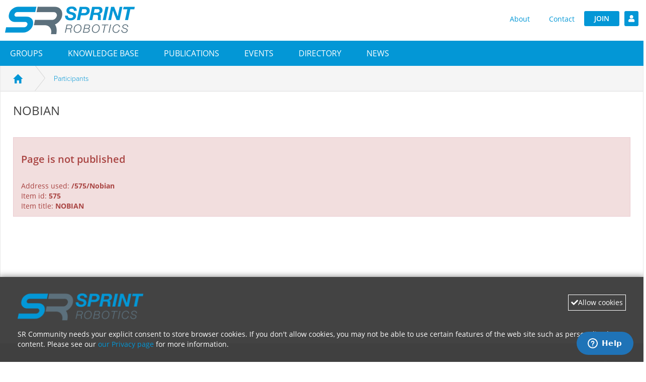

--- FILE ---
content_type: text/html; charset=utf-8
request_url: https://community.sprintrobotics.org/575/Nobian
body_size: 15850
content:


<!DOCTYPE html>
<html>
<head>
	<title>SR Community  - NOBIAN</title>
	<link rel="shortcut icon" type="image/x-icon" href="/images/favicon.ico">


    <meta name="description" content=" Nobian is a European leader in the production of essential chemicals for industries ranging from construction and cleaning to pharmaceuticals and water treatme">
<meta name="Keywords" content="" />

<meta property="og:title" content="NOBIAN"/>
 <meta property="og:url" content="https://community.sprintrobotics.org/575/NOBIAN"/>
<meta property="og:image" content="https://community.sprintrobotics.org/File.aspx?id=26149"/>
<meta property="og:site_name" content=""/>
<meta property="og:description" content=" Nobian is a European leader in the production of essential chemicals for industries ranging from construction and cleaning to pharmaceuticals and water treatme"/>

<link rel='canonical' href='http://community.sprintrobotics.org/575/NOBIAN' />
    <meta name="viewport" content="width=device-width, initial-scale=1, maximum-scale=1">

        
    <link rel="StyleSheet" type="text/css" href="/styles/bundle/venus.css?ver=210607033547" />
	<link rel="StyleSheet" type="text/css" href="/styles/bundle/venus_ext.css?ver=210607033547" />
	<link rel="stylesheet" href="https://use.typekit.net/bah5vnm.css">
	<link rel="stylesheet" href="/api/tenantfileserver?key=CustomCss">

        
    
<script type="text/javascript">
    var IsHomepage = 0;
    var PageId = 575;
</script>

<script type="text/javascript" src="/common/javascript/jquery.min.js?ver=180822103817"></script>
<script type="text/javascript" src="/common/javascript/jquery.acms.js?ver=251017100917"></script>

<script type="text/javascript" src="/common/javascript/jquery-ui/jquery-ui.min.js?ver=180822103817"></script>
<!-- script file not found: /common/javascript/cookie.js -->
<script type="text/javascript" src="/common/javascript/lightslider.js?ver=181009012034"></script>

<script type="text/javascript" src="/common//bootstrap/js/bootstrap.min.js?ver=180822103815"></script>

<script type="text/javascript" src="/common/javascript/imagesloaded.pkgd.min.js?ver=180822103817"></script>

<script type="text/javascript" src="/common//javascript/ckeditor/ckeditor-mentions-setup.js?ver=251023093454"></script>

<script type="text/javascript" src="/common/javascript/jquery.onready.js?ver=251017100917"></script>




    
    
    

<!-- Global site tag (gtag.js) - Google Analytics -->

<script async src="https://www.googletagmanager.com/gtag/js?id=UA-59209993-1" ></script>
<script>
    window.dataLayer = window.dataLayer || [];
    function gtag() { dataLayer.push(arguments); }
    gtag('js', new Date());

    
    <!--GA_Tracker1 -->
    gtag('config', 'UA-59209993-1');

	
    <!--GA_Tracker2 -->
    gtag('config', 'UA-171451875-1');

	
</script>

<!-- end Google Analytics script -->

    
    
	

<!-- Start of sprintrobotics Zendesk Widget script --> <script id="ze-snippet" src="https://static.zdassets.com/ekr/snippet.js?key=6321f5ac-3523-463f-aa5b-a38134beca63"> </script> <!-- End of sprintrobotics Zendesk Widget script --> 
</head>

<body data-ng-app="miliuApp" class="exchange">
    
    <div class="defaultResolutions" style="display: none;">
        <div class="col-xs">XS</div>
        <div class="col-sm">SM</div>
        <div class="col-md">MD</div>
        <div class="col-lg">LG</div>
    </div>
    <form method="post" action="./Nobian?id=575" id="form1">
<div class="aspNetHidden">
<input type="hidden" name="__EVENTTARGET" id="__EVENTTARGET" value="" />
<input type="hidden" name="__EVENTARGUMENT" id="__EVENTARGUMENT" value="" />
<input type="hidden" name="__VIEWSTATE" id="__VIEWSTATE" value="/[base64]////8PZAIDD2QWBGYPFQkADFB1YmxpY2F0aW9ucwANIHB1YmxpY2F0aW9ucwAaaHJlZj0iLzQ2OTAzL1B1YmxpY2F0aW9ucyIMUHVibGljYXRpb25zDFB1YmxpY2F0aW9ucwBkAgEPFgIfAwL/////[base64]/////D2QCAw9kFgRmDxUJAAxQdWJsaWNhdGlvbnMADSBwdWJsaWNhdGlvbnMAGmhyZWY9Ii80NjkwMy9QdWJsaWNhdGlvbnMiDFB1YmxpY2F0aW9ucwxQdWJsaWNhdGlvbnMAZAIBDxYCHwMC/////[base64]////8PZAIDD2QWBGYPFQQAEy80NjkwMy9QdWJsaWNhdGlvbnMMUHVibGljYXRpb25zAGQCAQ8WAh8DAv////[base64]" />
</div>

<script type="text/javascript">
//<![CDATA[
var theForm = document.forms['form1'];
if (!theForm) {
    theForm = document.form1;
}
function __doPostBack(eventTarget, eventArgument) {
    if (!theForm.onsubmit || (theForm.onsubmit() != false)) {
        theForm.__EVENTTARGET.value = eventTarget;
        theForm.__EVENTARGUMENT.value = eventArgument;
        theForm.submit();
    }
}
//]]>
</script>


<script src="/WebResource.axd?d=uHOMzgXv3GEXOu1yT3KJXGcEYPuJTtEiBv0ZBsz8O-EBsu504LX3UeLRl8udmeeco3aLBP2XXtDaKRXAYC8Uf8FehuB4JGvEjRsUPdFpcYY1&amp;t=638901392248157332" type="text/javascript"></script>

<div class="aspNetHidden">

	<input type="hidden" name="__VIEWSTATEGENERATOR" id="__VIEWSTATEGENERATOR" value="107CA3BF" />
	<input type="hidden" name="__EVENTVALIDATION" id="__EVENTVALIDATION" value="/wEdAAylFXyF4IHHOM3YE5Hdeutx3mJC/n9w/XwB7xym6V4JI+OcirbtVPgsSwBiUpOlrUPu9vNlBuDPtuzYzIasctRKLk1SjpEvj0knGhfn6QpEAYRnH273u9nrwWUfz+FSeYia7Tc01Xi+alxxR0a2wJih3k8Q13fQFTwRLkPM4hKut4onspbjSUpseyUS6MX4VTxKUqi7Yb09hDY6/KOt0nGvsIxObdJNdEAFXaLmHMpSUVf96o+X/qAirDj8gSpIEXvhMsEBUkuqdUNXaX0RseVb2hersoikBNtCSGdwFCDnnA==" />
</div>
         
        

        
        

<script type="text/javascript">
	function redirectAction(url) {
		if (url && url.length > 0)
			window.location.href = url;
		//	else
		//	location.reload();
	}

	var redirectUrl = null;

	function loginModal() {


		var modal = $('#_modalLogin');

		var options = {
			shouldRender: 'False' == 'True',
			isLoggedIn: 'False' == 'True',
			hdnLoginModalHiddenField: $('#LoginModalControl_hdnShowLoginModal'),
		}

		function redirectAction(url) {
			if (url && url.length > 0)
				window.location.href = url;
			//	else
			//	location.reload();
		}

		//#region public  methods 
		function showLoginModal() {
			modal.modal('show');

			_setHiddenFieldValue(true);


			modal.on('shown.bs.modal', function () {
				$("#login-website-ctrl").slideDown(300);
			});

			//setup bind to events 
			modal.on('hidden.bs.modal', function () {
				_setHiddenFieldValue(false);
			});
		}

		function closeLoginModal() {
			modal.modal('hide');
		}

		function shouldRender() {
			return options.shouldRender;
		}

		function getExtOptions() {
			var value = $('#LoginModalControl_hdnLoginModalOptionsExt').val();

			try {
				if (value)
					return JSON.parse(value);
			}
			catch (ex) {
			}

			return {};
		}

		function setExtOptions(__options) {
			var _options = __options || {};

			options.extOptions = __options;
			$('#LoginModalControl_hdnLoginModalOptionsExt').val(JSON.stringify(__options));
		}

		//#endregion


		//#region internal methods 

		function _init() {
			options.extOptions = getExtOptions();
		}

		function _setHiddenFieldValue(value) {
			options.hdnLoginModalHiddenField.val('' + value);
		}

		//#endregion

		return {
			init: _init,
			options: options,
			show: showLoginModal,
			close: closeLoginModal,
			setExtOptions: setExtOptions
		}
	}

	$(document).ready(function () {
		var modal = loginModal();
		modal.init();

		if (modal.options.shouldRender) {
			modal.show();

			return;
		}

		if (modal.options.isLoggedIn && modal.options.hdnLoginModalHiddenField.val() == "true") {
			//call the function 

			var _options = modal.options;

			if (_options.extOptions && _options.extOptions.onclose) {

				var func = _options.extOptions.onclose;
				if (func && func.func) {

					modal.setExtOptions(null);

					// run the method 
					window[func.func].apply(window, func.params);
				}
			}
		}

		$('a[data-action="login"]').click(function (evt) {
			evt.preventDefault();

			//get url 
			var url = $(this).attr('href');

			var login = loginModal();
			if (!login.options.isLoggedIn) {
				login.setExtOptions({
					onclose: {
						func: 'redirectAction',
						params: [url]
					}
				});
				redirectUrl = url;
				login.show();
			}
			else {
				redirectAction(url);
			}
		});
	});

	// Disables the HTML5 client validation (which can interfere with the postback event)
	function DisableFormValidation() {
		$('form').attr('novalidate', 'novalidate');
	}

</script>

<div id="_modalLogin" class="modal fade" tabindex="-1" role="dialog" aria-labelledby="_modalLoginTitle">
	<div class="modal-dialog " role="document">
		<div class="modal-content">
			<div class="modal-header">
				<button type="button" class="close" data-dismiss="modal" aria-label="Close"><span aria-hidden="true">&times;</span></button>
				<h4 class="modal-title" id="_modalLoginTitle">Login</h4>
			</div>
			<div class="modal-body">
				<div class="login-website" id="login-website-ctrl">
					<div id="LoginModalControl_pnlNonAuthenticated" onkeypress="javascript:return WebForm_FireDefaultButton(event, &#39;LoginModalControl_btnLogin&#39;)">
	
						<img class="profile-img-card" src="/common/images/person/empty-person-custom.png">
						<span class="login-website-text"></span>
						<div class="form">
							<div class="form-group">
								<fieldset>
									<input type="hidden" name="LoginModalControl$hdnShowLoginModal" id="LoginModalControl_hdnShowLoginModal" />
									<input type="hidden" name="LoginModalControl$hdnLoginModalOptionsExt" id="LoginModalControl_hdnLoginModalOptionsExt" />

									<div class="groupItem form-group">
										<input name="LoginModalControl$txEmail" type="text" id="LoginModalControl_txEmail" class="form-control" Placeholder="Enter your username/email address" />
									</div>

									<div class="groupItem form-group">
										<input name="LoginModalControl$txPassword" type="password" id="LoginModalControl_txPassword" class="form-control" Placeholder="Password" />
									</div>

								</fieldset>
							</div>
						</div>



						<div class="chkWrapp">
							<input id="rememberLoginInfoPopup" type="checkbox" class="ckRememberMe css-input css-checkbox"  />
							<label class="css-label" for="rememberLoginInfoPopup"></label>
						</div>
						<span class="data">Keep me signed in</span>


						<input type="submit" name="LoginModalControl$btnLogin" value="Login" onclick="DisableFormValidation();WebForm_DoPostBackWithOptions(new WebForm_PostBackOptions(&quot;LoginModalControl$btnLogin&quot;, &quot;&quot;, true, &quot;&quot;, &quot;&quot;, false, false))" id="LoginModalControl_btnLogin" class="simpleSubmit btn btn-solid btn-sm btn-fix-size" />

						<a id="LoginModalControl_LinkButton1" class="createAccount" href="javascript:WebForm_DoPostBackWithOptions(new WebForm_PostBackOptions(&quot;LoginModalControl$LinkButton1&quot;, &quot;&quot;, true, &quot;&quot;, &quot;&quot;, false, true))">Forgot Your Login Information</a>
						<div class="text-center marginTop">
							<a id="LoginModalControl_btnNeedAcct" class="btn btn-solid btn-sm alt btn-fix-size" href="javascript:WebForm_DoPostBackWithOptions(new WebForm_PostBackOptions(&quot;LoginModalControl$btnNeedAcct&quot;, &quot;&quot;, true, &quot;&quot;, &quot;&quot;, false, true))">Create New Account</a>
						</div>

						<div class="cerrors alert alert-danger" style='display:none;'>
							
						</div>

					
</div>


					

					
<div class="externalProfile">
	<div class="externalCnt">
		<span class="lblExternalProfile" style="display:none">Or</span>

		
		<span class="connectLbl">Sign up using Facebook</span>
		<div class="fb-login-button" data-max-rows="1" data-size="medium" data-button-type="continue_with" data-show-faces="false" data-scope="public_profile,email" data-auto-logout-link="false" data-use-continue-as="false" data-onlogin="checkLoginState();" style="display: none"></div>

        
		<div class="fbkMessageSummary alert alert-danger alert-dismissible" style="display: none">
			<button type="button" class="close" onclick="$(this).parent().hide()" aria-label="Close">
				<span aria-hidden="true">×</span>
			</button>
			<div class="message">
			</div>
		</div>



		
		<span class="connectLbl">Sign up using Google</span>
        <span class="gl-login-button" style="display: none;" >Continue with Google</span>

		<!--<div class="g-signin2 gl-login-button"
        data-width="200"
        data-title="Continue with Google"
        data-theme="dark"
        
        data-onsuccess="onSignIn"></div>-->


		
		<div class="gglMessageSummary alert alert-danger alert-dismissible" style="display: none">
			<button type="button" class="close" onclick="$(this).parent().hide()" aria-label="Close">
				<span aria-hidden="true">×</span>
			</button>
			<div class="message">
			</div>
		</div>
	</div>
</div>

				</div>

			</div>
		</div>
	</div>
</div>

        



<div id="background-header">

	<div class="bigOverlay"></div>

	



<nav class="navbar navbar-default">


	<div class="navbar-header float-left">
		<button id="topMobileMenuBtn" type="button" class="navbar-toggle collapsed float-left" onclick="javascript:$('#background-header').toggleClass('mobileHeaderExpanded')" data-toggle="collapse" data-target="#row-mobile-menu" aria-expanded="false" aria-controls="navbar">
			<span class="sr-only">Toggle navigation</span>
			<span class="icon-bar"></span>
			<span class="icon-bar"></span>
			<span class="icon-bar"></span>
		</button>
	</div>


	<div class="navbar-collapse">
		<header id="header" class="header"><section id="row-top-bar" class="clearfix"><div id="col-top-logo">

<a href="/" target="_self">
    <img src="/images/logo.png" class="websiteLogo img-responsive" alt="site logo" />
</a></div><div id="col-top-login">

<div class="login-li">
	  
    <a id="siteLoginBtn" href="javascript:void(0);" class="siteLoginBtn login toggle">		
      <i class="fas fa-user" aria-hidden="true"></i>
		
    </a>
</div>
</div><div id="col-top-dashboard"></div><div id="col-top-loggedIn"></div><div id="col-top-join">


<a href="/3/Login"><i class="fas fa-user-plus visible-xs"></i> <span class="joinBtnText hidden-xs">Join</span></a>
</div><div id="col-top-bar-links" class="hidden-xs float-right">
<ul class="topSimpleLinks">
    
    <li>     
		<a href="/16/About" target="" class="">About</a>
    </li>
    
    <li>     
		
    </li>
    
    <li>     
		<a href="/85/Contact" target="" class="">Contact</a>
    </li>
    
    <li>     
		
    </li>
    
</ul>
</div></section><section id="top-site-login-form" class="topLogin form-signin"><div>
<div class="topLoginWrap">
    <a href="javascript:void(0)" class="closeLoginBox float-right hidden-xs"></a>
    <a class="closeLoginBox float-right visible-xs" data-target="#mobileTopLoginDd" role="button" data-toggle="collapse" aria-controls="mobileTopLoginDd"></a>
    <div class="topLoginContent">
        <div class="navbar-content">
            <img class="profile-img-card" src="/common/images/person/empty-person.png" />
            <img class="profile-img-card custom" src="/common/images/person/empty-person-custom.png" />

            <input name="ctl07$ctl00$ctl00$ctl06$txEmail" type="text" id="ctl07_ctl00_ctl00_ctl06_txEmail" class="form-control user" PlaceHolder="Enter your username/email address" value="" />
            <input name="ctl07$ctl00$ctl00$ctl06$txPassword" type="password" id="ctl07_ctl00_ctl00_ctl06_txPassword" class="form-control pass" PlaceHolder="Password" name="password" value="" />


            <div class="chkWrapp">
                <input id="rememberLoginInfo" type="checkbox" class="ckRememberMe css-input css-checkbox"  />
                <label class="css-label" for="rememberLoginInfo" class="ckRememberMeLabel"></label>
            </div>
            <span class="data">Keep me signed in</span>


            <div class="row">
                <div class="col-sm-6 col-sm-offset-3">
                    <a id="ctl07_ctl00_ctl00_ctl06_btnLogin2" class="login btn btn-sm btn-solid" href="javascript:WebForm_DoPostBackWithOptions(new WebForm_PostBackOptions(&quot;ctl07$ctl00$ctl00$ctl06$btnLogin2&quot;, &quot;&quot;, true, &quot;&quot;, &quot;&quot;, false, true))">Login</a>
                </div>
            </div>

            <a id="ctl07_ctl00_ctl00_ctl06_btnForgotPassword" class="forgot-password" href="javascript:WebForm_DoPostBackWithOptions(new WebForm_PostBackOptions(&quot;ctl07$ctl00$ctl00$ctl06$btnForgotPassword&quot;, &quot;&quot;, true, &quot;&quot;, &quot;&quot;, false, true))">Forgot Your Login Information</a>

            
            <div class="cerrors alert alert-danger" style='display:none;'>
                
            </div>

            
<div class="externalProfile">
	<div class="externalCnt">
		<span class="lblExternalProfile" style="display:none">Or</span>

		
		<span class="connectLbl">Sign up using Facebook</span>
		<div class="fb-login-button" data-max-rows="1" data-size="medium" data-button-type="continue_with" data-show-faces="false" data-scope="public_profile,email" data-auto-logout-link="false" data-use-continue-as="false" data-onlogin="checkLoginState();" style="display: none"></div>

        
		<div class="fbkMessageSummary alert alert-danger alert-dismissible" style="display: none">
			<button type="button" class="close" onclick="$(this).parent().hide()" aria-label="Close">
				<span aria-hidden="true">×</span>
			</button>
			<div class="message">
			</div>
		</div>



		
		<span class="connectLbl">Sign up using Google</span>
        <span class="gl-login-button" style="display: none;" >Continue with Google</span>

		<!--<div class="g-signin2 gl-login-button"
        data-width="200"
        data-title="Continue with Google"
        data-theme="dark"
        
        data-onsuccess="onSignIn"></div>-->


		
		<div class="gglMessageSummary alert alert-danger alert-dismissible" style="display: none">
			<button type="button" class="close" onclick="$(this).parent().hide()" aria-label="Close">
				<span aria-hidden="true">×</span>
			</button>
			<div class="message">
			</div>
		</div>
	</div>
</div>

        </div>
    </div>
</div>

<script type="text/javascript">postOnEnter('#ctl07_ctl00_ctl00_ctl06_txEmail,#ctl07_ctl00_ctl00_ctl06_txPassword', "ctl07$ctl00$ctl00$ctl06$btnLogin2");</script>

<script>
    $(function () {
        $(".ckRememberMe").click(function () {
            var check = $(this).is(":checked");
            setCookieDays("rememberMe", check ? '1' : '0', 10);
        });
    });
</script>

<!--
<div id="ctl07_ctl00_ctl00_ctl06_pnlNonAuthenticated">
	

</div>

-->
</div></section><section id="row-mobile-menu" class="toggleable collapse"><div id="col-top-bar-links">

<nav class="navbar navbar-default navbar-static-top navbar-wrapper" id="static-top-navigator">
	<div class="navbar-collapse navbar-wrapper topMenuNav" id="bs-navbar-collapse-top">
		
				<ul class="topNav nav navbar-nav">
					<li class="disabled dropdown navigation_submenu_box first dropdown-toggle navItem1 homepage">
						<a href="/" class="dropdown-toggle menuGroupHeading menuItem visible-xs">Homepage</a>
					</li>
			
				

				<li class="disabled Groups dropdown navigation_submenu_box first dropdown-toggle groups hasDropdown"
					data-toggle='dropdown' role='button' >
					<a href="/170/Groups" class="dropdown-toggle menuItem hidden-xs">Groups</a>
					<a href="javascript:void(0)" class="dropdown-toggle menuGroupHeading menuItem visible-xs">Groups</a>
					
					
							<div class="dropdown-menu" role="menu">
								<div class="dropdown-menu-wrapp">
									<div class="dropdown-menu-cols">

										<a class="overview full-width" href="/170/Groups">Groups Overview</a>

										<ul class="submenu-items column1">
						
							
							
							<li class="icon actionGroups">
								<a href="/2248/Welcome"><span>Welcome</span></a>
							</li>
						
							
							
							<li class="icon regionalChapters">
								<a href="/92/Regional-Chapters"><span>Regional Chapters</span></a>
							</li>
						
							
							
							<li class="icon initiatives">
								<a href="/15355/Initiatives"><span>Initiatives</span></a>
							</li>
						
							
							
							<li class="icon programCommittee">
								<a href="/731/Program-Committee"><span>Program Committee</span></a>
							</li>
						
							</ul>
										<div class="clearer"></div>
							</div>
                            </div>
							</div>
						
				</li>
			
				

				<li class="disabled Knowledge Base dropdown navigation_submenu_box first knoledgeBase"
					>
					<a href="/42692/Knowledge-Base" class="dropdown-toggle menuItem hidden-xs">Knowledge Base</a>
					<a href="javascript:void(0)" class="dropdown-toggle menuGroupHeading menuItem visible-xs">Knowledge Base</a>
					
					
				</li>
			
				

				<li class="disabled Publications dropdown navigation_submenu_box first publications"
					>
					<a href="/46903/Publications" class="dropdown-toggle menuItem hidden-xs">Publications</a>
					<a href="javascript:void(0)" class="dropdown-toggle menuGroupHeading menuItem visible-xs">Publications</a>
					
					
				</li>
			
				

				<li class="disabled Events dropdown navigation_submenu_box first dropdown-toggle events hasDropdown"
					data-toggle='dropdown' role='button' >
					<a href="/109/Calendar" class="dropdown-toggle menuItem hidden-xs">Events</a>
					<a href="javascript:void(0)" class="dropdown-toggle menuGroupHeading menuItem visible-xs">Events</a>
					
					
							<div class="dropdown-menu" role="menu">
								<div class="dropdown-menu-wrapp">
									<div class="dropdown-menu-cols">

										<a class="overview full-width" href="/109/Calendar">Events Overview</a>

										<ul class="submenu-items column1">
						
							
							
							<li class="icon calendar">
								<a href="/109/Calendar"><span>Calendar</span></a>
							</li>
						
							
							
							<li class="icon webinars">
								<a href="https://conference.sprintrobotics.org/"><span>Conference</span></a>
							</li>
						
							</ul>
										<div class="clearer"></div>
							</div>
                            </div>
							</div>
						
				</li>
			
				

				<li class="disabled Directory dropdown navigation_submenu_box first dropdown-toggle directory hasDropdown"
					data-toggle='dropdown' role='button' >
					<a href="/39/Organizations" class="dropdown-toggle menuItem hidden-xs">Directory</a>
					<a href="javascript:void(0)" class="dropdown-toggle menuGroupHeading menuItem visible-xs">Directory</a>
					
					
							<div class="dropdown-menu" role="menu">
								<div class="dropdown-menu-wrapp">
									<div class="dropdown-menu-cols">

										<a class="overview full-width" href="/39/Organizations">Directory Overview</a>

										<ul class="submenu-items column1">
						
							
							
							<li class="icon about participants">
								<a href="/39/Organizations"><span>Participants</span></a>
							</li>
						
							
							
							<li class="icon Companies">
								<a href="/1220/Associate-Participants"><span>Associate Participants</span></a>
							</li>
						
							
							
							<li class="icon about peopleDirectory">
								<a href="/68/People-Directory"><span>People</span></a>
							</li>
						
							</ul>
										<div class="clearer"></div>
							</div>
                            </div>
							</div>
						
				</li>
			
				

				<li class="disabled News dropdown navigation_submenu_box first dropdown-toggle news hasDropdown"
					data-toggle='dropdown' role='button' >
					<a href="/111/News" class="dropdown-toggle menuItem hidden-xs">News</a>
					<a href="javascript:void(0)" class="dropdown-toggle menuGroupHeading menuItem visible-xs">News</a>
					
					
							<div class="dropdown-menu" role="menu">
								<div class="dropdown-menu-wrapp">
									<div class="dropdown-menu-cols">

										<a class="overview full-width" href="/111/News">News Overview</a>

										<ul class="submenu-items column1">
						
							
							
							<li class="icon about sprintRoboticNews">
								<a href="/111/News"><span>SPRINT Robotics News</span></a>
							</li>
						
							
							
							<li class="icon about communityFeed">
								<a href="/8/Sprint-Robotics-Community-Feed"><span>SPRINT Robotics Community Feed</span></a>
							</li>
						
							
							
							<li class="icon about announcementsBlog">
								<a href="/7/Announcements"><span>Announcements</span></a>
							</li>
						
							</ul>
										<div class="clearer"></div>
							</div>
                            </div>
							</div>
						
				</li>
			
				</ul>
			
	</div>
</nav>
<ul class="topSimpleLinks">
    
    <li>     
		<a href="/16/About" target="" class="">About</a>
    </li>
    
    <li>     
		
    </li>
    
    <li>     
		<a href="/85/Contact" target="" class="">Contact</a>
    </li>
    
    <li>     
		
    </li>
    
</ul>
</div></section><section id="row-top-banner"><div id="col-top-banner" class="bannerWithLogo"></div></section><section id="row-static-top-nav" class="hidden-xs"><div id="col-top-nav">

<nav class="navbar navbar-default navbar-static-top navbar-wrapper" id="static-top-navigator">
	<div class="navbar-collapse navbar-wrapper topMenuNav" id="bs-navbar-collapse-top">
		
				<ul class="topNav nav navbar-nav">
					<li class="disabled dropdown navigation_submenu_box first dropdown-toggle navItem1 homepage">
						<a href="/" class="dropdown-toggle menuGroupHeading menuItem visible-xs">Homepage</a>
					</li>
			
				

				<li class="disabled Groups dropdown navigation_submenu_box first dropdown-toggle groups hasDropdown"
					data-toggle='dropdown' role='button' >
					<a href="/170/Groups" class="dropdown-toggle menuItem hidden-xs">Groups</a>
					<a href="javascript:void(0)" class="dropdown-toggle menuGroupHeading menuItem visible-xs">Groups</a>
					
					
							<div class="dropdown-menu" role="menu">
								<div class="dropdown-menu-wrapp">
									<div class="dropdown-menu-cols">

										<a class="overview full-width" href="/170/Groups">Groups Overview</a>

										<ul class="submenu-items column1">
						
							
							
							<li class="icon actionGroups">
								<a href="/2248/Welcome"><span>Welcome</span></a>
							</li>
						
							
							
							<li class="icon regionalChapters">
								<a href="/92/Regional-Chapters"><span>Regional Chapters</span></a>
							</li>
						
							
							
							<li class="icon initiatives">
								<a href="/15355/Initiatives"><span>Initiatives</span></a>
							</li>
						
							
							
							<li class="icon programCommittee">
								<a href="/731/Program-Committee"><span>Program Committee</span></a>
							</li>
						
							</ul>
										<div class="clearer"></div>
							</div>
                            </div>
							</div>
						
				</li>
			
				

				<li class="disabled Knowledge Base dropdown navigation_submenu_box first knoledgeBase"
					>
					<a href="/42692/Knowledge-Base" class="dropdown-toggle menuItem hidden-xs">Knowledge Base</a>
					<a href="javascript:void(0)" class="dropdown-toggle menuGroupHeading menuItem visible-xs">Knowledge Base</a>
					
					
				</li>
			
				

				<li class="disabled Publications dropdown navigation_submenu_box first publications"
					>
					<a href="/46903/Publications" class="dropdown-toggle menuItem hidden-xs">Publications</a>
					<a href="javascript:void(0)" class="dropdown-toggle menuGroupHeading menuItem visible-xs">Publications</a>
					
					
				</li>
			
				

				<li class="disabled Events dropdown navigation_submenu_box first dropdown-toggle events hasDropdown"
					data-toggle='dropdown' role='button' >
					<a href="/109/Calendar" class="dropdown-toggle menuItem hidden-xs">Events</a>
					<a href="javascript:void(0)" class="dropdown-toggle menuGroupHeading menuItem visible-xs">Events</a>
					
					
							<div class="dropdown-menu" role="menu">
								<div class="dropdown-menu-wrapp">
									<div class="dropdown-menu-cols">

										<a class="overview full-width" href="/109/Calendar">Events Overview</a>

										<ul class="submenu-items column1">
						
							
							
							<li class="icon calendar">
								<a href="/109/Calendar"><span>Calendar</span></a>
							</li>
						
							
							
							<li class="icon webinars">
								<a href="https://conference.sprintrobotics.org/"><span>Conference</span></a>
							</li>
						
							</ul>
										<div class="clearer"></div>
							</div>
                            </div>
							</div>
						
				</li>
			
				

				<li class="disabled Directory dropdown navigation_submenu_box first dropdown-toggle directory hasDropdown"
					data-toggle='dropdown' role='button' >
					<a href="/39/Organizations" class="dropdown-toggle menuItem hidden-xs">Directory</a>
					<a href="javascript:void(0)" class="dropdown-toggle menuGroupHeading menuItem visible-xs">Directory</a>
					
					
							<div class="dropdown-menu" role="menu">
								<div class="dropdown-menu-wrapp">
									<div class="dropdown-menu-cols">

										<a class="overview full-width" href="/39/Organizations">Directory Overview</a>

										<ul class="submenu-items column1">
						
							
							
							<li class="icon about participants">
								<a href="/39/Organizations"><span>Participants</span></a>
							</li>
						
							
							
							<li class="icon Companies">
								<a href="/1220/Associate-Participants"><span>Associate Participants</span></a>
							</li>
						
							
							
							<li class="icon about peopleDirectory">
								<a href="/68/People-Directory"><span>People</span></a>
							</li>
						
							</ul>
										<div class="clearer"></div>
							</div>
                            </div>
							</div>
						
				</li>
			
				

				<li class="disabled News dropdown navigation_submenu_box first dropdown-toggle news hasDropdown"
					data-toggle='dropdown' role='button' >
					<a href="/111/News" class="dropdown-toggle menuItem hidden-xs">News</a>
					<a href="javascript:void(0)" class="dropdown-toggle menuGroupHeading menuItem visible-xs">News</a>
					
					
							<div class="dropdown-menu" role="menu">
								<div class="dropdown-menu-wrapp">
									<div class="dropdown-menu-cols">

										<a class="overview full-width" href="/111/News">News Overview</a>

										<ul class="submenu-items column1">
						
							
							
							<li class="icon about sprintRoboticNews">
								<a href="/111/News"><span>SPRINT Robotics News</span></a>
							</li>
						
							
							
							<li class="icon about communityFeed">
								<a href="/8/Sprint-Robotics-Community-Feed"><span>SPRINT Robotics Community Feed</span></a>
							</li>
						
							
							
							<li class="icon about announcementsBlog">
								<a href="/7/Announcements"><span>Announcements</span></a>
							</li>
						
							</ul>
										<div class="clearer"></div>
							</div>
                            </div>
							</div>
						
				</li>
			
				</ul>
			
	</div>
</nav></div></section></header>
	</div>

</nav>


<script>
	function getPosition(element) {
		var yPosition = 0;

		while (element) {
			yPosition += (element.offsetTop - element.scrollTop + element.clientTop);
			element = element.offsetParent;
		}

		return yPosition;
	}
	setTimeout(function () {
		window.onscroll = function () { stickHeader(); };

		// Get the header
		var header = document.getElementById("row-static-top-nav");
		// Get the offset position of the navbar
		var sticky = getPosition(header);
		// Add the sticky class to the header when you reach its scroll position. Remove "sticky" when you leave the scroll position
		function stickHeader() {
			if (header) {
				if (window.pageYOffset > sticky) {
					header.classList.add("sticky");
				} else {
					header.classList.remove("sticky");
				}
			}
		}
		
	}, 1000);
	// When the user scrolls the page, execute myFunction 

</script>


	<div class="pageContent layout-boxed">
		
        <div class="breadcrumb">
            <ul class="breadcrumb small">                
                <li class="homeIcon back"><i class="fas fa-chevron-left" aria-hidden="true"></i></li>
                
                <li class="sep"></li>

                
        
        <li  class="home">
            <a title='Home' href='/'>Home</a>
        </li>

    
        <li class="sep"></li>
    
        
        <li  >
            <a title='Participants' href='/39/SPRINT-Robotics-Participants'>Participants</a>
        </li>

    
        </ul>


        <!-- drop-down-->
        <ul class="breadcrumb-Dd" style="display: none;">
        </ul>
        </div>
    


		<div class="singleColLayout">
			<!-- Single Column -->
			<section class="mainMiddleCol">
				


<h1 class="pagetitle">
    NOBIAN 
</h1>




				<div class="alert alert-danger">

					<h3>Page is not published</h3>
					<br />
					Address used: <b>/575/Nobian</b><br />
					Item id: <b>575</b><br />
					
                Item title: <b>NOBIAN</b>
					
				</div>

			</section>
		</div>

	</div>
	<div class="clearer"></div>

</div>

<footer id="footer">
	



<span class="footer-brand hidden-xs hidden-sm"></span>

<div class="footer">
    <div class="container-fluid">
        <div class="row">
            

<div class="col-xs-12 col-sm-6">
    <ul class="footerStatements">
        <li><a href="/3181/Privacy">Privacy</a></li>
		<li><a href="/35/Terms-and-Conditions">Terms and Conditions</a></li>
		<li><a href="/16/About">About</a></li>
		<li><a href="/85/Contact">Contact</a></li>
    </ul>
</div>

 

            <div class="col-xs-12 col-md-6">
                <div class="social">
                    <span class="label">Follow Us</span>
                    <ul>
                        
                        <li><a href='https://www.linkedin.com/company/sprint-robotics/' target='_blank'><i class='fab linkedin fa-linkedin-in'></i></a></li>
                        
                        
                        
                    </ul>
                </div>
            </div>
        </div>
    </div>

    <div class="container-fluid">
        <div class="row">
            
<div class="col-xs-4 col-sm-4">
	<img class="footerLogo" src="/images/footerLogo.png" />
</div>

            <div class="footerNav col-sm-8 col-md-8 hidden-xs hidden-sm">
                
                <ul class="footerLinks clearfix">                   
            
                

                <li>                   
                    <a class="mainItem" href="/170/Groups">Groups</a>
                    
                    
                            <div>
                                        <ul>
                        
                            
                            
                            <li class="icon actionGroups">
                                <a href="/2248/Welcome"><span>Welcome</span></a>
                            </li>
                        
                            
                            
                            <li class="icon regionalChapters">
                                <a href="/92/Regional-Chapters"><span>Regional Chapters</span></a>
                            </li>
                        
                            
                            
                            <li class="icon initiatives">
                                <a href="/15355/Initiatives"><span>Initiatives</span></a>
                            </li>
                        
                            
                            
                            <li class="icon programCommittee">
                                <a href="/731/Program-Committee"><span>Program Committee</span></a>
                            </li>
                        
                            </ul>
                           
							</div>
                        
                </li>
            
                

                <li>                   
                    <a class="mainItem" href="/42692/Knowledge-Base">Knowledge Base</a>
                    
                    
                </li>
            
                

                <li>                   
                    <a class="mainItem" href="/46903/Publications">Publications</a>
                    
                    
                </li>
            
                

                <li>                   
                    <a class="mainItem" href="/109/Calendar">Events</a>
                    
                    
                            <div>
                                        <ul>
                        
                            
                            
                            <li class="icon calendar">
                                <a href="/109/Calendar"><span>Calendar</span></a>
                            </li>
                        
                            
                            
                            <li class="icon webinars">
                                <a href="https://conference.sprintrobotics.org/"><span>Conference</span></a>
                            </li>
                        
                            </ul>
                           
							</div>
                        
                </li>
            
                

                <li>                   
                    <a class="mainItem" href="/39/Organizations">Directory</a>
                    
                    
                            <div>
                                        <ul>
                        
                            
                            
                            <li class="icon about participants">
                                <a href="/39/Organizations"><span>Participants</span></a>
                            </li>
                        
                            
                            
                            <li class="icon Companies">
                                <a href="/1220/Associate-Participants"><span>Associate Participants</span></a>
                            </li>
                        
                            
                            
                            <li class="icon about peopleDirectory">
                                <a href="/68/People-Directory"><span>People</span></a>
                            </li>
                        
                            </ul>
                           
							</div>
                        
                </li>
            
                

                <li>                   
                    <a class="mainItem" href="/111/News">News</a>
                    
                    
                            <div>
                                        <ul>
                        
                            
                            
                            <li class="icon about sprintRoboticNews">
                                <a href="/111/News"><span>SPRINT Robotics News</span></a>
                            </li>
                        
                            
                            
                            <li class="icon about communityFeed">
                                <a href="/8/Sprint-Robotics-Community-Feed"><span>SPRINT Robotics Community Feed</span></a>
                            </li>
                        
                            
                            
                            <li class="icon about announcementsBlog">
                                <a href="/7/Announcements"><span>Announcements</span></a>
                            </li>
                        
                            </ul>
                           
							</div>
                        
                </li>
            
                </ul>
            


                
            </div>

        </div>

    </div>

    <div class="container-fluid">
        <div class="row">
            <div class="general col-xs-12 col-sm-8">
                <div class='footer-address'id='footer-address' >De Melkfabriek<br/> Larenseweg 32-A3<br/> 1221 CN Hilversum<br/> The Netherlands<br/><br / >Telephone: +31 (0)35 760 06 85<br />E-mail: <a href="mailto:sprintrobotics@sprintrobotics.org">sprintrobotics@sprintrobotics.org</a><br />Website: <a href="https://www.sprintrobotics.org" target="_blank">www.sprintrobotics.org</a></div>
            </div>
            
<div class="col-xs-12 col-sm-4 text-right">
	<div class="poweredBy float-right">
		<a href="http://diamax.com/" target="_blank">
			<img style="margin-right: 10px; vertical-align:bottom;" src="/common/images/diamax.png" />
			<img  style="vertical-align:bottom;" width="100" src="/common/images/logoMilieu.png" />
		</a>
		<span class="label">Buyer’s Guide by <a href="http://diamax.com/" target="_blank">Diamax</a>, Powered By <a href="http://diamax.com/" target="_blank">Milieu</a></span>
	</div>
</div>
 
        </div>
    </div>
</div>
<div class="copyrightStatement">
    Copyright © 2026 Sprint Robotics, All rights reserved.
</div>




<style>
   

    .generalEditBtn.btn-solid {
        width: auto !important;
        padding-left: 10px;
        padding-right: 10px;
    }
</style>

</footer>

        



        
		

<span data-analytics-registeron="view" data-analytics-objectid="575" data-analytics-actiontype="PageView"></span>
<script>
    var sessionId = getCookie("analyticsSession");

    if (sessionId)
        registerAnalyticsEvents();

    function registerAnalyticsEvents() {
        var coreRequest = {
            'SessionId': sessionId,
            'Url': window.location.href,
            'ReferrerUrl': document.referrer,
            'Cookies': document.cookie,
            'PostParams': '',
            'PageId': '575',
            'Actions': []
        }

        //send view actions
        var viewRequest = jQuery.extend(true, {}, coreRequest);
        $('[data-analytics-registerOn="view"]').each(function () {
            var action = {
                'Date': '1/20/2026 11:43:23 PM',
                'ActionType': $(this).data("analytics-actiontype"),
                'ObjectId': $(this).data("analytics-objectid")
            }
            viewRequest.Actions.push(action);
        });

        postRequest(viewRequest);

        //send click actions
        $('[data-analytics-registerOn="click"]').each(function () {
            $(this).click(function () {
                var clickRequest = jQuery.extend(true, {}, coreRequest);

                var action = {
                    'Date': '1/20/2026 11:43:23 PM',
                    'ActionType': $(this).data("analytics-actiontype"),
                    'ObjectId': $(this).data("analytics-objectid")
                }
                clickRequest.Actions.push(action);

                postRequest(clickRequest);
            });
        });
    }

    function postRequest(requestToPost) {
        requestToPost = JSON.stringify(requestToPost);
        $.ajax({
            type: "POST",
            url: 'https://community.sprintrobotics.org/analytics/api/sprint/' + 'log',
            data: requestToPost,
            contentType: "application/json; charset=utf-8",
            dataType: "json",
            success: function (result) {
                // it worked
            },
            error: function (request, status, error) {
                // it failed
            }
        });
    }

    function getBrowser() {
        var ua = navigator.userAgent, tem, M = ua.match(/(opera|chrome|safari|firefox|msie|trident(?=\/))\/?\s*(\d+)/i) || [];
        if (/trident/i.test(M[1])) {
            tem = /\brv[ :]+(\d+)/g.exec(ua) || [];
            return { name: 'IE', version: (tem[1] || '') };
        }
        if (M[1] === 'Chrome') {
            tem = ua.match(/\bOPR\/(\d+)/)
            if (tem != null) { return { name: 'Opera', version: tem[1] }; }
        }
        M = M[2] ? [M[1], M[2]] : [navigator.appName, navigator.appVersion, '-?'];
        if ((tem = ua.match(/version\/(\d+)/i)) != null) { M.splice(1, 1, tem[1]); }
        return {
            name: M[0],
            version: M[1]
        };
    }
</script>
        
        
        		 
		

<div class="cookiesAnnouncement clearfix" id="cookiesWarn" style="display: none;">
	<a class="float-right gotIt"><i class="fa fa-check" aria-hidden="true"></i>Allow cookies</a>
	<div>
		
		<img class="cookieLogo" src="/images/logo.png" />
		SR Community needs your explicit consent to store browser cookies. If you don't allow cookies, you may not be able to use certain features of the web site such as personalized content. Please see our <a href="/3181/Privacy" target="_blank">our Privacy page</a> for more information.
	</div>

</div>
<script type="text/javascript">
	$("#cookiesWarn .gotIt").click(function (e) {
		e.preventDefault();
		$("#cookiesWarn").remove();
		setCookie("accepted_cookies", "1", 365);
	});
	function setCookie(name, value, expires) {
		var d = new Date();
		d.setTime(d.getTime() + (expires * 24 * 60 * 60 * 1000));
		var expiresTime = d.toUTCString();
		document.cookie = name + "=" + escape(value) + "; path=/" + ((expires == null) ? "" : "; expires=" + expiresTime);
	}
	function checkCookie() {
		var acceptetCookies = getCookie("accepted_cookies");
		if (acceptetCookies != 1) {
			$("#cookiesWarn").show();
		}
	};
	$(document).ready(function () {
		checkCookie()
	});

</script>

    </form>
    
    

	

<script type="text/javascript">
	
	$(document).ready(function () {
		var config = {
			api: 'https://notads.azure91.diamax.com/api/sprint/public/adserver/',
			selector: '[data-adscontainercode]',
			analyticsActionTypesView: 'OrganizationAdViews',
			analyticsActionTypesClick:'OrganizationAdClick'
		};
		var context=  $.parseJSON('{"$type":"Diamax.Cms.Core.WebControls.ViewModel.Ads.AdsContextModel, Cms Web Controls, Version=1.18.3.1, Culture=neutral, PublicKeyToken=null","ObjectId":575,"ObjectTypeId":145,"CategoryIds":[],"CategoryGroupIds":[],"ContainerCodes":[],"ApiUrl":"https://notads.azure91.diamax.com/api/sprint/public/adserver/","UserId":null}');
		
		$(this).displayAds(config,context);
	});

</script>




<script type="text/javascript" src="/common/javascript/miliu.ads.js"></script>

  
</body>
</html>

<!-- 
Page Summary 
Page Id: 575 
Page GUID: ABB676A6-7708-4BAC-81E5-83EAAFA315D4 
Page Path: /-1/1/39/ 
Page Name: NOBIAN 
Page Url Name: 
Page Type: Cms Organization - Organization [145]
Page Section Name: 
Generated Server Time: 1/20/2026 11:43:23 PM
-->


--- FILE ---
content_type: text/css
request_url: https://community.sprintrobotics.org/styles/bundle/venus_ext.css?ver=210607033547
body_size: 5790
content:
@font-face{font-family:'Glyphicons Halflings';src:url('/common/styles/fonts/glyphicons-halflings-regular.eot');src:url('/common/styles/fonts/glyphicons-halflings-regular.eot?#iefix') format('embedded-opentype'),url('/common/styles/fonts/glyphicons-halflings-regular.woff2') format('woff2'),url('/common/styles/fonts/glyphicons-halflings-regular.woff') format('woff'),url('/common/styles/fonts/glyphicons-halflings-regular.ttf') format('truetype'),url('/common/styles/fonts/glyphicons-halflings-regular.svg#glyphicons_halflingsregular') format('svg')}@font-face{font-family:'BLOKKNeue-Regular';src:url('/common/styles/fonts/BLOKKNeueFont/BLOKKNeue-Regular.eot');src:url('/common/styles/fonts/BLOKKNeueFont/BLOKKNeue-Regular.eot?#iefix') format('embedded-opentype'),url('/common/styles/fonts/BLOKKNeueFont/BLOKKNeue-Regular.woff') format('woff'),url('/common/styles/fonts/BLOKKNeueFont/BLOKKNeue-Regular.svg#BLOKKNeue-Regular') format('svg');font-weight:normal;font-style:normal}@font-face{font-family:'fontelico';src:url('/common/styles/fonts/fontelico.eot?83970625');src:url('/common/styles/fonts/fontelico.eot?83970625#iefix') format('embedded-opentype'),url('/common/styles/fonts/fontelico.woff?83970625') format('woff'),url('/common/styles/fonts/fontelico.ttf?83970625') format('truetype'),url('/common/styles/fonts/fontelico.svg?83970625#fontelico') format('svg');font-weight:normal;font-style:normal}.flexContainerBox{display:flex}.maxSiteWidth{max-width:100%;width:1300px;margin:0 auto}.mobile-flexContainerBox{flex-direction:column}.mobile-flexItemBox{flex:0 0 auto;max-width:100%}.reset-right-column-border{padding-left:0;border-left:0}.rightInfo-noborder{padding:0;border:0}.item-bottom-border{margin-bottom:30px;padding-bottom:30px;border-bottom:#e8e8e8 1px solid}.listFlexibleStyle{background:#fff;border-right:1px solid #e8e8e8;border-left:1px solid #e8e8e8;border-bottom:1px solid #e8e8e8}.projectsList .list-title{font-family:'proxima-nova',sans-serif;font-size:24px;color:#333;text-align:left;font-weight:400;padding-bottom:30px;margin-bottom:30px;border-bottom:1px solid #e8e8e8;margin-bottom:27px;line-height:22px;position:relative;z-index:1}.projectsList .list-title .readMore{margin-top:5px;display:inline-block;padding-left:20px;vertical-align:middle;float:right;font-family:'proxima-nova',sans-serif;font-size:14px;line-height:16px;font-weight:400}.projectsList .list-title .readMore:after{font-family:'Font Awesome 5 Free';font-weight:600;font-size:16px;content:"\f1ea";padding-left:10px;display:inline-block;vertical-align:middle}.projectsList .list-title .readMore:after{content:"\f0f6"}.btn-fix-size{width:165px}.jobTitle{display:block;line-height:14px;font-size:14px;font-weight:600;margin-bottom:3px}.organization,.address{display:block;line-height:14px;font-size:14px;font-weight:600;margin-bottom:3px;font-weight:400;line-height:16px;color:#404040;font-size:11px;margin-top:5px}.organization{font-weight:600}.isFontAwesome{font-family:'Font Awesome 5 Free';font-weight:600}.isFontAwesomeFab{font-family:'Font Awesome 5 Brands'}.isFontelico{font-family:"fontelico"}.hasPlusSign{text-transform:uppercase;font-family:'open-sans',sans-serif;font-size:10px;display:block;font-weight:600}.hasPlusSign:before{font-family:'Font Awesome 5 Free';font-weight:600;content:"\f067";font-size:11px;margin-bottom:5px;padding-right:5px;font-weight:normal}.hasPlusSign.expanded:before{font-family:'Font Awesome 5 Free';font-weight:600;content:"\f068";font-size:11px;margin-bottom:5px;padding-right:5px;font-weight:normal}.boxedTitle{border:#e8e8e8 1px solid;padding:10px 20px;background:#f5f5f5;margin-bottom:0;text-align:left;font-size:19px}.reset-row-gutter{margin-left:0;margin-right:0}.boxedListItem{margin-bottom:30px;border:#e8e8e8 1px solid;padding:24px}.img-thumbnail{padding:0;margin:0;border:0;background:none;display:block}.thumbnailReset{padding:0;margin:0;border:0;background:none;display:block}header .websiteLogo{max-height:none}header #col-top-bar-links,header #col-top-search{float:right}header .profileActions{margin-top:10px}header #col-top-loggedIn .siteLoginBtn:hover,header #col-top-loggedIn .siteLoginBtn.selected{color:#fff;background:#0397d6}header #col-top-bar-links{margin-top:18px}header #col-top-bar-links .topSimpleLinks li a{color:#0397d6}header #col-top-bar-links .topSimpleLinks li a:hover{color:#5c707c}header #col-top-join a{margin-top:17px}header #col-top-join a:hover,header #col-top-join a:focus{color:#fff;background:#5c707c}header #col-top-login .login-li{margin-top:17px}header #col-top-search{margin-top:17px}header .dashboardLink{background:#034d88;margin-top:8px;height:29px;margin-right:-10px;margin-left:15px;font-size:19px}header .siteLoginBtn:hover,header .siteLoginBtn:focus{background:#5c707c}header .siteLoginBtn:hover .fas,header .siteLoginBtn:focus .fas{color:#fff}header .siteLoginBtn.selected{background:#5c707c;color:#fff}header .siteLoginBtn.selected .fa,header .siteLoginBtn.selected .fas,header .siteLoginBtn.selected .fab{color:#fff}header .topSiteSearchBtn:hover,header .topSiteSearchBtn:focus{background:#5c707c}header .topSiteSearchBtn:hover .fas,header .topSiteSearchBtn:focus .fas{color:#fff}header .topSiteSearchBtn:hover .fa,header .topSiteSearchBtn:hover .fas,header .topSiteSearchBtn:hover .fab{color:#fff}header .topSiteSearchBtn[aria-expanded="true"] .fa,header .topSiteSearchBtn[aria-expanded="true"] .fas,header .topSiteSearchBtn[aria-expanded="true"] .fab{color:#fff}.pagination li.pager-firstpageb,.pagination li.pager-prevpageb,.pagination li.pager-pageddl,.pagination li.pager-pagenextb,.pagination li.pager-pagelastb{background-image:url(/images/filtersArrowssmall.png)}.selectArea{background-image:url(/images/filtersArrowssmall.png)}.boxBadge{background-image:url(/images/boxBadge.png)}.copyrightStatement{padding:20px 0;text-align:center;margin-bottom:-50px;margin-top:25px;background:#0397d6}#footer .footerLinks>li .mainItem{color:#fff}#homepage .hpRight .homepageResources .list-title,#homepage .hpLeft .homepageResources .list-title{margin-bottom:0}#homepage .hpRight .homepageResources .list-items,#homepage .hpLeft .homepageResources .list-items{border:1px solid #e8e8e8;border-top:0}#homepage .hpRight .homepageResources .list-items .item,#homepage .hpLeft .homepageResources .list-items .item{padding:20px;margin:0}#homepage .hpRight .homepageResources .list-items .item .tplResource .ctIconLink,#homepage .hpLeft .homepageResources .list-items .item .tplResource .ctIconLink,#homepage .hpRight .homepageResources .list-items .item .tplResource .ctIcon,#homepage .hpLeft .homepageResources .list-items .item .tplResource .ctIcon{display:block !important}#homepage .hpRight .homepageResources .list-items .item:last-child,#homepage .hpLeft .homepageResources .list-items .item:last-child{border-bottom:0}#homepage .hpRight .homepageResources .list-items .item .rightInfo,#homepage .hpLeft .homepageResources .list-items .item .rightInfo{border:0;padding:0}#homepage .topItems.topBlogPost .tplBlog .rightInfo .right a{border:9px solid #fff;box-shadow:0 0 7px 0 #dddfe0;-webkit-box-shadow:0 0 7px 0 #dddfe0;-moz-box-shadow:0 0 7px 0 #dddfe0;border-radius:12px;overflow:hidden;max-height:none;float:right;width:400px;max-width:100%;margin-left:15px}#homepage .topItems.topBlogPost .tplBlog .rightInfo .right a>.thumbnail{padding:0;border:0;margin:0}.aboveFooter.well{background:#ebf9ff}.helpWidget .helpWidgetContent{background:#034d88}.btn.btn-solid.btn-boldColor{background:#034d88;border-color:#034d88}.btn.btn-solid.btn-boldColor:hover{background:#5c707c;border-color:#5c707c}#homepage .hpRight .homepageResources .list-items,#homepage .hpLeft .homepageResources .list-items{border:0}#homepage .homepageResources .topItems{border:1px solid #e8e8e8;border-top:0}#homepage .homepageResources .topItems .article-list-more.bottom{text-align:center}#homepage .homepageResources .topItems .article-list-more.bottom a{background:#0397d6;color:#fff;text-transform:none;font-size:14px;padding:5px 0;width:165px;max-width:100%;display:inline-block;border-radius:20px;font-weight:400;line-height:1.5}#homepage .homepageResources .topItems .article-list-more.bottom a:hover,#homepage .homepageResources .topItems .article-list-more.bottom a:focus{background:#404040}.centerLeftColumn .listFlexible:not(.b2b):not(.eventFiles):not(.Resources):not(.votesList):not(.notBorder){background:#fff;border:1px solid #e8e8e8;border-top:0}.centerLeftColumn .listFlexible:not(.b2b):not(.eventFiles):not(.Resources):not(.votesList):not(.notBorder) .filters{margin:0 -1px}.centerLeftColumn .listFlexible:not(.b2b):not(.eventFiles):not(.Resources):not(.votesList):not(.notBorder) .listHeading{margin:20px 30px 0}.centerLeftColumn .listFlexible:not(.b2b):not(.eventFiles):not(.Resources):not(.votesList):not(.notBorder) .items>li:not(.flexible-list-item){border-bottom:1px solid #e8e8e8;padding:30px;margin:0}.centerLeftColumn .listFlexible:not(.b2b):not(.eventFiles):not(.Resources):not(.votesList):not(.notBorder) .items>li:not(.flexible-list-item):nth-child(2n){background:#f8f8f8}.centerLeftColumn .listFlexible:not(.b2b):not(.eventFiles):not(.Resources):not(.votesList):not(.notBorder) .items>li:not(.flexible-list-item):last-child{border-bottom:0}.centerLeftColumn .listFlexible:not(.b2b):not(.eventFiles):not(.Resources):not(.votesList):not(.notBorder) .items>li:not(.flexible-list-item).empty{padding:15px;margin-top:-20px}.centerLeftColumn .listFlexible:not(.b2b):not(.eventFiles):not(.Resources):not(.votesList):not(.notBorder) .items>li:not(.flexible-list-item).empty article{margin:0}.centerLeftColumn .listFlexible:not(.b2b):not(.eventFiles):not(.Resources):not(.votesList):not(.notBorder) article:not(.tplBlogComment) .rightInfo{padding:0;border:0}.centerLeftColumn .ccRoster .listFlexible:not(.b2b):not(.eventFiles):not(.Resources) .items>li{border-bottom:0;border-left:0;border-right:0}.centerLeftColumn .ccRoster .listFlexible:not(.b2b):not(.eventFiles):not(.Resources) .items>li:first-child{border-top:0}.centerLeftColumn .dashboardListWidget .listFlexible:not(.b2b):not(.eventFiles):not(.votesListSub){background:#fff !important;border:1px solid #e8e8e8 !important;border-top:0 !important}.centerLeftColumn .dashboardListWidget .listFlexible:not(.b2b):not(.eventFiles):not(.votesListSub) .listHeading{margin:20px 30px 0 !important}.centerLeftColumn .dashboardListWidget .listFlexible:not(.b2b):not(.eventFiles):not(.votesListSub) .items>li:not(.flexible-list-item):not(.voteItem){border-bottom:1px solid #e8e8e8 !important;padding:30px !important;margin:0 !important}.centerLeftColumn .dashboardListWidget .listFlexible:not(.b2b):not(.eventFiles):not(.votesListSub) .items>li:not(.flexible-list-item):not(.voteItem):nth-child(2n){background:#f8f8f8 !important}.centerLeftColumn .dashboardListWidget .listFlexible:not(.b2b):not(.eventFiles):not(.votesListSub) .items>li:not(.flexible-list-item):not(.voteItem):last-child{border-bottom:0 !important}.centerLeftColumn .listFlexible.persDirectory{border:0}.centerLeftColumn .listFlexible.persDirectory .listFlexible{border:0}.centerLeftColumn .listFlexible.persDirectory .pager{border:0}.centerLeftColumn .listFlexible.persDirectory .flippingDirectory{padding:0}.centerLeftColumn .content-box .listFlexible{border:0}.centerLeftColumn .content-box .listFlexible .items>li{padding:0}.centerLeftColumn .feature-box .listFlexible{border:0 !important}.centerLeftColumn .feature-box .listFlexible .item{padding:0 !important;padding-bottom:20px !important;margin-bottom:20px !important}.centerLeftColumn .feature-box .listFlexible .item:nth-child(2n){background:none !important}.centerLeftColumn .feature-box .listFlexible .item:last-child{padding:0 !important;margin:0 !important;border:0 !important}.feature-box.resAuthor .listFlexible{border:0 !important}.feature-box.resAuthor .listFlexible .item{padding:0 !important}.feature-box.membersSpotlight.speakers .content-box .content-block{background:#e7f5ff}.feature-box.activityGroupStatus .content-box .alert-information{background-color:#e7f5ff;margin-top:-26px}.tabsContent .listFlexible .pager{margin:0;padding:15px}.sortBy{border-color:#e8e8e8;margin-top:0;margin-bottom:10px;border-top:0}.flippingDirectory{padding:0 15px}.tplEmpty{padding:15px}.pager{margin:0;padding:15px}.dashboardListWidget .content-box{padding:0}.sortBy{margin:0;padding-left:15px}#homepage .homeTiles .item{width:calc(100% / 4);float:left}#homepage .homeTiles .widgetTitle{font-size:18px;margin-bottom:15px}.centerRightColumn .dashboardListWidget .listFlexible .items>.item{padding:0 !important;margin:20px !important}.centerRightColumn .dashboardListWidget .listFlexible .items>.item .right{margin:0;max-width:none;float:none}.centerRightColumn .dashboardListWidget .listFlexible .items>.item:nth-child(2n){background:none !important}.centerRightColumn .dashboardListWidget .listFlexible .items>.item:first-child{margin-top:0 !important;padding-top:20px !important}.centerRightColumn .dashboardListWidget .listFlexible .items>.item .buttons{display:none}.centerRightColumn .dashboardListWidget .tplEvent .objectEditBtn{display:none}.centerRightColumn .dashboardListWidget .tplEvent .description{display:none}.hpRight .topItems{margin-bottom:45px}.hpRight .topItems .article-list-more.bottom{text-align:right}.hpRight .topItems li .right{float:none;width:100%;max-width:100%;margin:0}.hpRight .topItems li:last-child{margin-bottom:10px}.topNewsWrapp .firstNewsListItems .list-title{display:none}.topNewsWrapp .firstNewsListItems article.tplNews .rightInfo{border:0;padding:0}.well.alt{background:#e7f5ff;border-color:#b5e3ff}.well.alt:empty{display:none}.well.alt:last-child{margin-bottom:0}.dashboardGroupHeading{font-weight:600;text-transform:uppercase}.dashboardGroupItem{float:left;padding:0 15px;width:50%;max-width:100%}.dashboardGroupItem .posted{margin:0}.dashboardListWidget .tplActivity .infoResources .description{display:none}.dashboardListWidget .tplActivity.customActivityTemplate .infoResources>.name{margin-left:-30px;margin-right:-35px;background:#5c707c;padding:10px;font-size:18px}.dashboardListWidget .tplActivity.customActivityTemplate .infoResources>.name a{color:#fff}.dashboardListWidget .tplActivity.customActivityTemplate .rightInfoWrap>.right{display:none}.centerLeftColumn .dashboardListWidget.allMyGroups .listFlexible:not(.b2b):not(.eventFiles) .items>li:not(.flexible-list-item){padding:10px !important}.centerLeftColumn .dashboardListWidget.allMyGroups .listFlexible:not(.b2b):not(.eventFiles) .items>li:not(.flexible-list-item) .right{display:none}.homepage .communityFeedWrap .article-list-more.bottom{text-align:center}.homepage .communityFeedWrap .article-list-more.bottom a{background:#0397d6;color:#fff;text-transform:none;font-size:14px;padding:5px 0;width:165px;max-width:100%;display:inline-block;border-radius:20px;font-weight:400;line-height:1.5}.homepage .communityFeedWrap .article-list-more.bottom a:hover{background-color:#5c707c}.homepage .hpRight .tplEvent .description{display:none}.homepage .hpRight .topItems .article-list-more.bottom{text-align:center}.homepage .hpRight .topItems .article-list-more.bottom a{text-align:center;background:#0397d6;color:#fff;text-transform:none;font-size:12px;padding:5px 0;width:165px;max-width:100%;display:inline-block;border-radius:20px;font-weight:400;line-height:1.5}.homepage .hpRight .topItems .article-list-more.bottom a:before{display:none}.homepage .hpRight .topItems .article-list-more.bottom a:hover{background:#5c707c}#homepage .topNewsWrapp .list-title .readMore:after{display:none}#homepage .topNewsWrapp .list-title .readMore:before{font-family:'Font Awesome 5 Free';font-weight:600;content:"\f067";margin-right:5px}.resourcePage .pageContent #smDiv{display:none}.resourcePage .pageContent #smDiv+.feature-box{margin-top:0}.organizationPage #headerOrg>.buttonsRowTop{display:none}.joinOrganizationBtn{display:none}.filters .dd-legtn-2 .selectBoxes>.selectWrap.typeFilterCalendar{width:calc(100% / 3)}.filters .dd-legtn-2 .selectBoxes>.selectWrap.yearFilterCalendar{width:calc((100% / 3) * 2);padding:0}.filters .dd-legtn-2 .selectBoxes>.selectWrap.yearFilterCalendar>.selectWrap{padding:0 3px;width:calc(100% / 2);float:left}.organizationPage .topPageInfoBox .topMainInfo .badge.memberType{display:none}.item .tplResource .ctIconLink{display:block !important}.item .tplResource .ctIconLink .ctIcon{display:block !important}.item .tplFile .ctIcon{display:block !important}#homepage .homeTiles{margin-bottom:0}#homepage .homeTiles.bottomTiles{margin-left:-20px;margin-right:-20px;border-top:1px solid #e8e8e8;border-bottom:0}#homepage .list-title{font-size:22px}#homepage .hpLeft,#homepage .hpRight{margin-top:35px}#homepage .hpContent{margin-bottom:35px}#homepage .aboveFooter{margin-top:0}#homepage .list-items .communityFeed .objectEditBtn.delete{display:none}#homepage .topItems.sprintResourcesTemplate{margin-top:25px}#homepage .topItems.sprintResourcesTemplate .article-list-more.top{display:block;float:right;margin-top:20px;margin-right:20px}#homepage .topItems.sprintResourcesTemplate .article-list-more.top a:before{font-family:'Font Awesome 5 Free';font-weight:600;content:"\f067";margin-right:5px}#homepage .topItems.sprintResourcesTemplate .article-list-more.bottom{display:none !important}#homepage .topItems.sprintResourcesTemplate .list-title{background:none;border:none;margin-bottom:0;padding-bottom:0;font-size:22px}#homepage .topItems.sprintResourcesTemplate .list-title:after{float:left;margin-right:8px}#homepage .topItems.sprintResourcesTemplate .items:before,#homepage .topItems.sprintResourcesTemplate .items:after{content:" ";display:table}#homepage .topItems.sprintResourcesTemplate .items:after{clear:both}#homepage .topItems.sprintResourcesTemplate .items .item{border:0;margin:0;width:calc(100% / 3);float:left}#homepage .topItems.sprintResourcesTemplate .items .item:nth-child(4){clear:both}#homepage .topItems.sprintResourcesTemplate .items .item .rightInfo{border:0}#homepage .topItems.sprintResourcesTemplate .items .item .rightInfo .name{margin-top:5px;font-size:22px}#homepage .topItems.sprintResourcesTemplate .items .item .rightInfo .middle-snapshot{height:200px;overflow:hidden;border:1px solid #e8e8e8;border-bottom:4px solid #0397d6}#homepage .topItems.sprintResourcesTemplate .items .item .rightInfo .middle-snapshot .middle-snapshot{border:0}#homepage .topItems.sprintResourcesTemplate .items .item .rightInfo .ytVideo{border:0}#homepage .topItems.sprintResourcesTemplate .items .item:hover .rightInfo .middle-snapshot{border-bottom-color:#5c707c}#homepage .topItems.sprintResourcesTemplate .items .item:hover .rightInfo .name{color:#5c707c}#homepage .topItems.sprintResourcesTemplate .items .item:hover .rightInfo .name a{color:#5c707c}.hpRight .topItems .article-list-more.bottom a:before{font-family:'Font Awesome 5 Free';font-weight:600;content:"\f067";margin-right:5px}.activityPage .tplActivity.conference .ctIcon.iconActvity{display:none !important}.tplActivity.conference .ctIcon.iconActvity,.tplActivity.conference .ctIcon.event{border-color:#0397d6}.tplActivity.conference .ctIcon.iconActvity span,.tplActivity.conference .ctIcon.event span{color:#0397d6}.well{background-color:#e9f7ff;border-color:#b8e5ff}.smart-blog-post.well{background-color:#e9f7ff;border-color:#b8e5ff}.smart-blog-post.well.hasError{background-color:#ffe9e9;border-color:#ffb8b8}.tplCalendar>.listFlexible .filters .selectBoxes>.selectWrap:not(.year):not(.month):not(.categoryFilter){display:none !important}.tplCalendar>.listFlexible .filters .selectBoxes>.selectWrap.month{display:block !important}.tplCalendar>.listFlexible .filters .media-right .showMoreFilters{display:none !important}.customFilters .form-control{font-weight:400}.text-counter.error .label-primary{background:#d60303}.sortNoBorder .sortBy{border-bottom:0}.richTextUpdatebutton{margin-left:10px}.topBlogPost .article-list-more.top{display:block;float:right;margin-top:20px;margin-right:15px}.topBlogPost .article-list-more.top a:before{font-family:'Font Awesome 5 Free';font-weight:600;content:"\f067";margin-right:5px}.topBlogPost .article-list-more.bottom{display:none !important}.topBlogPost .list-title{background:#e7f5ff;border-color:#b5e3ff;border-bottom-color:#b5e3ff !important;margin-bottom:0 !important;font-size:22px}.topBlogPost .list-title:after{float:left;margin-right:8px}.topBlogPost .list-title[data-toggle="collapse"].collapsed:after{float:left}.topBlogPost .list-items{padding:15px;border:1px solid #b5e3ff;border-top:0}.topItemsBlogPosts{margin-bottom:25px}.topItemsBlogPosts .article-list-more.top{display:block;float:right;margin-top:20px;margin-right:15px}.topItemsBlogPosts .article-list-more.top a:before{font-family:'Font Awesome 5 Free';font-weight:600;content:"\f067";margin-right:5px}.topItemsBlogPosts .article-list-more.bottom{text-align:center}.topItemsBlogPosts .article-list-more.bottom a{background:#0397d6;color:#fff;text-transform:none;font-size:14px;padding:5px 0;width:165px;max-width:100%;display:inline-block;border-radius:20px;font-weight:400;line-height:1.5}.topItemsBlogPosts .list-title{background:none;border:none;padding:15px;padding-bottom:15px !important;font-size:22px}.topItemsBlogPosts .list-title:after{float:left;margin-right:8px}.topItemsBlogPosts .list-title[data-toggle="collapse"].collapsed:after{float:left}.topItemsBlogPosts .list-items li:last-child{border-bottom:0;margin-bottom:0}.page-announcement-container #page-announcement .page-announcement .announcementContent{-webkit-border-radius:24px;-moz-border-radius:24px;border-radius:24px;border:solid 1px #fff;background-color:#fff;padding:25px;background-image:-webkit-gradient(linear, left top, left bottom, from(#f8f8f8), to(rgba(248,248,248,0.3)));background-image:-webkit-linear-gradient(top, #ecf9ff, #f8fdff);background-image:-moz-linear-gradient(top, #f8f8f8, rgba(248,248,248,0.3));background-image:-o-linear-gradient(top, #f8f8f8, rgba(248,248,248,0.3));background-image:-ms-linear-gradient(top, #f8f8f8, rgba(248,248,248,0.3));background-image:linear-gradient(top, #f8f8f8, rgba(248,248,248,0.3));-webkit-box-shadow:0 0 50px #e8e8e8,0 0 7px rgba(232,232,232,0.3);-moz-box-box-shadow:0 0 50px #e8e8e8,0 0 7px rgba(232,232,232,0.3);box-shadow:0 0 50px #d3f0ff,0 0 7px #ceeeff}.CommunityFeedList>.text-center .loadMoreButton{margin-top:15px;margin-bottom:15px}.CommunityFeedList .list-items .items .item:last-child{border-bottom:1px solid #e8e8e8 !important}.activityPage .listEditActivityContacts #emptyListButton{display:none}.activityPage .membersRoster .organizationEditContactsLink+span{display:none}.eventPage .listEditEventContacts #emptyListButton{display:none}.votesList .items .item .vote.highlighted{background:#e7f5ff !important;border-color:#b5e3ff !important}.resourcePage .well.well-lg>.resourceIconWrapp{float:left;margin-right:15px}.resourcePage .well.well-lg>.resourceIconWrapp>.ctIcon{display:block !important}.resourcePage .well.well-lg>.resourceIconWrapp>a>.ctIcon{display:block !important}.resourceController .complexResource .initialSelectBox .selectBoxItem .fas.vote:before{content:"\f772"}.resourceController .complexResource .initialSelectBox .selectBoxItem .fas.testing :before{content:"\f7d9"}.tplResource.testing .ctIcon,.resourcePage.testing .ctIcon{background-image:url(/images/testinIcon.png)}#homepage .topNewsWrapp .topItems.topBlogPost li{margin-bottom:25px;border-bottom:1px solid #e8e8e8;padding-bottom:25px}#homepage .topNewsWrapp .topItems.topBlogPost li:last-child{margin-bottom:0;border-bottom:0;padding-bottom:0}.listFlexible.votesList .items>li{padding-bottom:0;border-bottom:0;margin-bottom:5px}.centerLeftColumn .centerRightColumn .dashboardListWidget .listFlexible:not(.b2b):not(.eventFiles):not(.votesListSub) .items>li:not(.flexible-list-item):not(.voteItem){padding:10px !important}.profilePage .person-profile .compactBox.dashboardVotesWidget .feature-box .header-box{background-color:#e7f5ff;border-color:#b5e3ff}.profilePage .person-profile .compactBox.dashboardVotesWidget .feature-box .listFlexible.votesList{border-color:#b5e3ff !important}.personVotes .votesList .items li{margin-bottom:15px}.feature-box.special-feature-box{border:0}.feature-box.special-feature-box .header-box{border:1px solid #b5e3ff}.feature-box.special-feature-box .txt-head{background:#e7f5ff}.feature-box.special-feature-box .content-box{border:1px solid #b5e3ff;border-top:0}.groupItem.form-group.radioButtons{margin-bottom:20px}.groupItem.form-group.radioButtons input[type="radio"]{margin-top:0;margin-right:5px;vertical-align:middle}.groupItem.form-group.radioButtons input[type="radio"]+label{font-size:11px;padding:0;vertical-align:middle}.groupItem.form-group.radioButtons input[type="radio"]:not([disabled]){cursor:pointer}.groupItem.form-group.radioButtons input[type="radio"]:not([disabled])+label{cursor:pointer}.groupItem.form-group.checkboxes{margin-bottom:20px}.groupItem.form-group.checkboxes input[type="checkbox"]{margin-right:5px;margin-top:0;vertical-align:middle}.groupItem.form-group.checkboxes input[type="checkbox"]+label{font-size:11px;vertical-align:middle}.groupItem.form-group.checkboxes input[type="checkbox"]:not([disabled]){cursor:pointer}.groupItem.form-group.checkboxes input[type="checkbox"]:not([disabled])+label{cursor:pointer}.activityPage.Group .centerRightColumn .groupStatus .activityGroupStatus .boxBadge.right{display:table;background-image:url(/images/boxBadge2.png)}.activityPage.Group .centerRightColumn .groupStatus+.groupJoin .activityGroupStatus{border:0;margin-top:-41px}.activityPage.Group .centerRightColumn .groupStatus+.groupJoin .activityGroupStatus .header-box{display:none}.activityPage.Group .centerRightColumn .groupStatus+.groupJoin .activityGroupStatus .content-box{padding-top:0;border:1px solid #e8e8e8;border-top:0}.activityPage.Group .centerRightColumn .groupStatus+.groupJoin .activityGroupStatus .content-box .regularBox{padding-top:25px;border-top:1px solid #e8e8e8}.tplOrganization .compareCheckbox{display:none !important}.listFlexible.persDirectory .flippingDirectory li.item{width:100%}.listFlexible.persDirectory .listViewMode .widget-view-modes li:nth-child(2){display:none}article.communityFeed .short-aspect-ratio{border:9px solid #fff;box-shadow:0 0 7px 0 #dddfe0;-webkit-box-shadow:0 0 7px 0 #dddfe0;-moz-box-shadow:0 0 7px 0 #dddfe0;border-radius:12px;overflow:hidden;max-height:none;float:right;width:350px;max-width:100%;margin-left:15px}#smDiv .twitter{display:none !important}.postComment.BlogForm .field.submit{display:none !important}@media (max-width:780px){.filters .dd-legtn-2 .selectBoxes>.selectWrap.yearFilterCalendar{width:100%}.filters .dd-legtn-2 .selectBoxes>.selectWrap.yearFilterCalendar>.selectWrap{width:100%}.filters .dd-legtn-2 .selectBoxes>.selectWrap.typeFilterCalendar{width:100%}}

--- FILE ---
content_type: application/javascript
request_url: https://community.sprintrobotics.org/common//javascript/ckeditor/ckeditor-mentions-setup.js?ver=251023093454
body_size: 993
content:
var sharedMentionsConfig = {
    marker: '@',
    feed: function (options, callback) {
        // Show immediate feedback while waiting for the API
        callback([{
            id: "loading",
            name: "Loading... continue typing name",
            email: ""
        }]);

        var xhr = new XMLHttpRequest();
        xhr.onreadystatechange = function () {
            if (xhr.readyState === 4) {
                if (xhr.status === 200) {
                    const response = JSON.parse(xhr.responseText);
                    const suggestions = response.contextData.map(user => ({
                        id: '@' + user.FirstName + user.LastName,
                        name: user.FirstName + ' ' + user.LastName,
                        objectId: user.ObjectId,
                        email: user.Email,
                        url: user.URL
                    }));

                    // If no results, show a message
                    if (suggestions.length === 0) {
                        callback([{
                            id: "no-results",
                            name: "No results found. Try another name",
                            email: ""
                        }]);
                    } else {
                        callback(suggestions);
                    }
                } else {
                    // Handle API error gracefully
                    callback([{
                        id: "error",
                        name: "Error loading mentions. Try again later.",
                        email: ""
                    }]);
                }
            }
        };
        xhr.open('GET', '/api/users?action=SearchPerson&q=' + encodeURIComponent(options.query));
        xhr.send();
    },
    itemTemplate: '<li data-id="{id}" class="data-mention-id-{objectId}" style="white-space: normal; padding: 5px 10px;">' +
        '<strong>{name}</strong><br>' +
        '<span style="color:#bfbfbf; display: block; overflow: hidden; text-overflow: ellipsis;">{email}</span>' +
        '</li>',
    outputTemplate: '<a href="{url}" class="data-mention-id-{objectId}">{name}</a>',
    minChars: 0,
    pattern: /@[\w\s]*/
};

// Use this in .ascx file
window.setupMentionsEditor = function (editorId, customOptions) {
    var baseConfig = {
        extraPlugins: 'mentions',
        mentions: [sharedMentionsConfig]
    };
    var finalConfig = Object.assign({}, baseConfig, customOptions || {});
    return CKEDITOR.replace(editorId, finalConfig);
};

// Use this in .js file
window.getMentionsConfig = function () {
    return {
        extraPlugins: 'mentions',
        mentions: [sharedMentionsConfig]
    };
};

// Improve styles for dropdown
(function () {
    var style = document.createElement('style');
    style.type = 'text/css';

    var cssContent = `
    .cke_autocomplete_panel {
        min-width: 250px !important;
        width: auto !important;
    }
    .cke_autocomplete_panel li {
        width: auto !important;
        white-space: normal !important;
        padding: 8px 12px !important;
        font-size: 14px !important;
    }
    .cke_autocomplete_panel li:hover {
        background-color: #f0f0f0 !important;
    }
    `;

    if (style.styleSheet) {
        style.styleSheet.cssText = cssContent;
    } else {
        style.appendChild(document.createTextNode(cssContent));
    }

    document.head.appendChild(style);
})();


--- FILE ---
content_type: application/javascript
request_url: https://community.sprintrobotics.org/common/javascript/miliu.ads.js
body_size: 2013
content:
(function ($) {
    $.fn.displayAds = function (_config, _context) {
        var self = this;
        self.config = _config;
        self.context = _context;
        var analyticsActionTypes = {
            view: _config.analyticsActionTypesView,
            click: _config.analyticsActionTypesClick
        };

        self.setup = function () {
            self.adsContainers = $(self.config.selector);

            self.getContainerNames = function () {
                var names = [];
                $(self.adsContainers).each(function () {
                    names.push($(this).data("adscontainercode"));
                });
                return names;
            };

            self.getContainerAds = function (code) {

                if (self.ads) {
                    var ret = [];
                    for (var i = 0; i < self.ads.length; i++) {
                        var ad = self.ads[i];
                        if (ad.ContainerCode == code) {
                            ret.push(ad);
                        }

                    };
                    return ret;
                }
                else {
                    return;
                }
            }


            self.onBeforeLoad = function () { };

            self.onAfterLoad = function () { };

            self.bindContainers = function () {
                for (var i = 0; i < self.adsContainers.length; i++) {
                    var container = $(self.adsContainers[i]).adContainer(self, analyticsActionTypes);

                }
            }

            self.getData = function () {
                self.context.ContainerCodes = self.getContainerNames();
                //make the ads api call
                //deserializer just doesn't work with the type
                delete self.context.$type;
                $.ajax({
                    url: self.config.api,
                    crossDomain: true,
                    type: 'post',
                    data: JSON.stringify(self.context),
                    headers: {
                        'Accept': 'application/json',
                        'Content-Type': 'application/json'
                    },
                    dataType: 'json',
                    success: function (response) {
                        self.ads = response;
                        self.onAfterLoad();
                        if (self.ads && self.ads.length > 0) {
                            self.bindContainers();
                        }
                        else {
                            return;
                        }
                    }
                });

            }
        }


        self.initialize = function () {
            self.setup();
            self.onBeforeLoad();
            self.getData();
        }

        self.initialize();




        return self;
    }

    $.fn.adContainer = function (_adSystem, analyticsActionTypes) {
        self = this;
        self.adSystem = _adSystem;


        self.name = self.data('adscontainercode');

        self.adType = self.adSystem.getContainerAds(self.name)[0];
        if (self.adType) {
            self.rows = self.adType.DisplayRows;
            self.itemsPerRow = self.adType.DisplayColumns;
            //maxim number of ads on container
            self.slots = self.adType.AdsCount;
            //number of visible ads
            self.display = self.adType.AdsVisible;
            //display time is in seconds and the slider needs miliseconds
            self.displayTime = self.adType.DisplayTime * 1000;
            self.column = self.data('column');
            self.enableSlider = function () {
                return self.adType.Ads.length > self.adType.AdsVisible;
            };


            self.render = function () {
                var template = "<li data-analytics-registerOn='view' data-analytics-objectId='@orgId' data-analytics-actionType='" + analyticsActionTypes.view + "'><a href='@url' data-analytics-registerOn='click' data-analytics-objectId='@orgIdClick' data-analytics-actionType='" + analyticsActionTypes.click + "'><img class='img-responsive hidden-xs' src='@imgUrl'/><img class='img-responsive visible-xs' src='@mobileImgUrl'/></a></li>";
                self.html('');
                if (!self.adType.Ads || self.adType.Ads.length == 0)
                    return;

                var ul = $('<ul>').appendTo(self);
                if (self.rows && self.itemsPerRow > 1 && self.rows > 1) {

                    var totalItems = self.rows * self.itemsPerRow;
                    function chunkArray(myArray, chunk_size) {
                        var results = [];

                        while (myArray.length) {
                            results.push(myArray.splice(0, chunk_size));
                        }

                        return results;
                    }

                    self.adsSets = chunkArray(self.adType.Ads, totalItems);
                    //console.log(self.adsSets);

                    for (var i = 0; i < self.adsSets.length; i++) {
                        var adSet = self.adsSets[i];
                        self.frameTemplate = $('<li></li>');
                        self.templ = $('<ul class="clearfix multipleItems items' + self.itemsPerRow + '"></ul>');
                        for (var l = 0; l < adSet.length; l++) {
                            var ad = adSet[l];
                            var li = template.replace("@url", ad.Url);
                            li = li.replace("@imgUrl", ad.ImageFileUrl);
                            li = li.replace("@mobileImgUrl", ad.MobileImageFileUrl);
                            li = li.replace("@orgId", ad.AccountObjectId);
                            li = li.replace("@orgIdClick", ad.AccountObjectId);
                            //li = li.replace("@width", self.adType.Width);
                            //	li = li.replace("@height", self.adType.Height); 

                            self.templ.append(li);
                        }

                        self.frameTemplate.append(self.templ);
                        ul.append(self.frameTemplate); 
                    }
                    //$(self.frameTemplate).appendTo(ul);

                }

                for (var i = 0; i < self.adType.Ads.length; i++) {
                    var ad = self.adType.Ads[i];
                    var li = template.replace("@url", ad.Url);
                    li = li.replace("@imgUrl", ad.ImageFileUrl);
                    li = li.replace("@mobileImgUrl", ad.MobileImageFileUrl);
                    li = li.replace("@orgId", ad.AccountObjectId);
                    li = li.replace("@orgIdClick", ad.AccountObjectId);
                    li = li.replace("@width", self.adType.Width); 
                    li = li.replace("@height", self.adType.Height);
                    ul.append(li);
                }



                if (self.enableSlider()) {
                    var itemToShow;

                    if (self.rows && self.rows > 1 && self.itemsPerRow > 1) {
                        itemToShow = 1;
                    }
                    else {
                        itemToShow = self.itemsPerRow;
                        ul.addClass('defaultSlider');
                    }

                    ul.addClass('');
                    ul.addClass('custom');
                    $(ul).lightSlider({
                        mode: 'slide',
                        auto: true,
                        loop: true,
                        item: itemToShow,
                        pager: true,
                        controls: false,
                        autoHeight: false,
                        enableDrag: false,
                        pause: self.displayTime,

                        // breaking points
                        responsive: [
                            {
                                breakpoint: 800,
                                settings: {
                                    item: 1
                                }
                            },
                            {
                                breakpoint: 480,
                                settings: {
                                    item: 1
                                }
                            }
                        ],
                    });

                }

            }


            self.onBeforeBind = function () { };

            self.bind = function () {
                self.render();
            };

            self.onAfterBind = function () { };


            self.initialize = function () {
                self.onBeforeBind();
                self.bind();
                self.onAfterBind();
            }
            self.initialize();
        }
        return self;
    }
}(jQuery));

--- FILE ---
content_type: application/javascript
request_url: https://community.sprintrobotics.org/common/javascript/jquery.acms.js?ver=251017100917
body_size: 9775
content:


function toggleFade(jEl, callback) {
    if (jEl.is(":visible"));

    else
        jEl.fadeIn(400, callback);
}

// tabs    
$.fn.makeTabs2 = function (o) {
    o = o || {};
    if (!o.tabs || !o.contents)
        return {};
    return this.each(function () {
        var root = $(this);
        var liTabs = root.find(o.tabs);
        var onShowCallback = o.onShow;
        var liTabContents = root.find(o.contents);
        var index = 0;
        var curIndex = o.activeIndex || getActiveIndex();
        function show(noFadeIn) {
            var curTabContent = $(liTabContents[curIndex]);
            var curTab = $(liTabs[curIndex]);
            if (noFadeIn)
                curTabContent.show(function () {
                    if (onShowCallback) onShowCallback(curTab, curTabContent);
                });

            curTabContent.fadeIn('slow', function () {
                if (onShowCallback) onShowCallback(curTab, curTabContent);
            });
            curTab.addClass("current");
        }
        function getActiveIndex() {
            var result = -1;
            var queryTab = getParameterByName('tab');
            if (queryTab) {
                result = getIndexOfId(queryTab);
            }
            if (result < 0 && liTabs) {
                var hash = window.location.hash;
                if (hash) {
                    hash = hash.replace("#", "").replace("/", "");
                    result = getIndexOfId(hash);
                }
            }
            if (result < 0)
                return 0;
            return result;
        }
        function getIndexOfId(requestedId) {
            for (var i = 0; i < liTabs.length; i++) {
                var item = liTabs[i];
                if (item) {
                    var id = $(item).attr('id');;
                    if (id && id === requestedId)
                        return i;
                }
            }
            return -1;
        }

        function getParameterByName(name) {
            name = name.replace(/[\[]/, "\\[").replace(/[\]]/, "\\]");
            var regex = new RegExp("[\\?&]" + name + "=([^&#]*)"),
                results = regex.exec(location.search);
            return results === null ? "" : decodeURIComponent(results[1].replace(/\+/g, " "));
        }
        liTabs.each(function () {
            var liIndex = index++;
            var liTab = $(this);
            if (liIndex != curIndex) {
                //hide the rest but the first
                $(liTabContents[liIndex]).hide();
            }
            liTab.click(function () {
                if (liIndex < liTabContents.size() && liIndex != curIndex) {

                    $(liTabContents[curIndex]).fadeOut(function () {
                        $(liTabs[curIndex]).removeClass("current");
                        curIndex = liIndex;
                        show();
                    });
                }
            })
        })
        show(true);
    });
};


function postOnEnter(TextBoxSelector, SubmitButtonId) {
    jQuery(function () {
        $(TextBoxSelector).keydown(function (event) {
            if (event.keyCode == 13) {
                __doPostBack(SubmitButtonId, '')
                event.preventDefault();
                return false;
            }
        });
    });
}

//breadcrumbs script: show breadcrumbs full only if on one row, otherwise 
//show less and have option to popup the rest
$.fn.limitBreadcrumbs = function (o) {
    o = o || {};
    return this.each(function () {
        var ul = $(this);
        var lis = ul.find(" > li").get().reverse();
        lis = $(lis);
        var firstItem = ul.find(".homeIcon");
        var lastItem = lis.eq(0);
        var firstParent = lis.eq(2);
        var dd_list = $(".breadcrumb-Dd");
        var dropped = false;
        var goHomeBtn = '<a href="/"><span class="glyphicon glyphicon-home"></span></a>';
        var itemsInDropDown = lis.not(firstItem).not(lastItem).not(firstParent).not(".sep");


        // updates  
        dd_list.append(itemsInDropDown.get().reverse());
        firstParent.css("max-width", 250).addClass("text-overflow");

        // calculate max current el width + add elipsis        
        var calculateCurrMaxWidth = function () {
            var available = 200;  // left as buffer - e.g. home/return icon + separators            
            var total = parseInt(ul.width());
            if (firstParent) {
                available = total - parseInt(firstParent.width());
                return available - 270; // 200 buffer + 150 firstParent
            }
            return available;
        };

        var uopdateCurrMaxWidth = function () {
            lastItem.addClass("text-overflow").css("max-width", calculateCurrMaxWidth());
        }

        uopdateCurrMaxWidth();

        // on resize
        var resizeId;
        $(window).resize(function () {
            clearTimeout(resizeId);
            resizeId = setTimeout(uopdateCurrMaxWidth, 10);
        });




        // activate dropdown
        if (dd_list && dd_list.find("li").length > 0) {
            ul.find(".sep").hide();
            firstItem.next(".sep").show();
            firstParent.next(".sep").show();

            firstItem.click(function (e) {
                if (!dropped) {
                    dd_list.fadeIn(300);
                    firstItem.toggleClass("dropped");
                    e.stopPropagation();
                    dropped = true;
                }
            });

            // hide on click outside and detach click
            $(window).click(function () {
                if (dropped) {
                    dd_list.fadeOut(300);
                    firstItem.removeClass("dropped");
                    dropped = false;
                }
            });
        }

        // no dropdown available = change Dd button to homepage icon
        else {
            firstItem.html(goHomeBtn);
        }
    });
}

var gsa_search = null;
gsa = function (o) {
    o = o || {};
    var SearchURL = o.SearchURL || "/common/Popups/GSASearch.aspx";
    var GSAHiddenBaseURL = o.GSAHiddenBaseURL || "#GSAHiddenBaseURL";
    $("div.GSABox").each(function () {
        var box = $(this);
        var GSALoading = box.find(".GSALoading");
        var res = box.find("div.GSASearchResults");
        var searchInput = box.find("div.GSASearchBox input.GSASearchInput");
        var searchButton = box.find("div.GSASearchBox input.GSASearchButton");
        function activateLinks(responseText, textStatus, XMLHttpRequest) {
            GSALoading.fadeOut(100);
            var list = res.find("ul.GSAResultsList");
            if (list.size() == 0) {
                res.html("No results found");
                return;
            }
            res.find("div.GSAPagingControls").each(function () {
                var GSABaseURL = getValue(GSAHiddenBaseURL);
                function getUrl(startIndex, pageSize) {
                    return GSABaseURL + "&start=" + startIndex + "&num=" + pageSize;
                }
                var root = $(this);
                var startIndex = parseInt(root.attr("startindex"));
                var endIndex = parseInt(root.attr("endindex"));
                var totalCount = parseInt(root.attr("totalcount"));
                var pageSize = parseInt(root.attr("pagesize"));
                var prevStart = startIndex - 1 - pageSize;
                if (prevStart < 0) prevStart = 0;
                var lastStart = parseInt(totalCount / pageSize) * pageSize;
                var nextStart = startIndex - 1 + pageSize;
                if (nextStart > totalCount) nextStart = lastStart;
                root.find("a.GSAFirstPage").click(function () { loadUrl2(getUrl(0, pageSize)); });
                root.find("a.GSAPrevPage").click(function () { loadUrl2(getUrl(prevStart, pageSize)); });
                root.find("a.GSANextPage").click(function () { loadUrl2(getUrl(nextStart, pageSize)); });
                root.find("a.GSALastPage").click(function () { loadUrl2(getUrl(lastStart, pageSize)); });
                root.find("select.GSAPageSizeCombo").change(function () {
                    var newPageSize = parseInt(this.options[this.selectedIndex].value);
                    loadUrl2(getUrl(0, newPageSize));
                });
                root.find("select.GSAPageIndexCombo").change(function () {
                    var pageIndex = parseInt(this.options[this.selectedIndex].value);
                    loadUrl2(getUrl(pageIndex * pageSize, pageSize));
                });
            });

        }
        function doSearch() {
            var text = searchInput.val();
            if (text) {
                GSALoading.fadeIn(100);
                res.load(SearchURL + "?searchq=" + escape(o.filterWebsite) + escape(text), activateLinks);
            }
        }
        gsa_search = doSearch;
        function hasValue(elem) {
            if (getValue(elem))
                return true;
            return false;
        }
        function getValue(elem) {
            var n = res.find(elem);
            if (n.size() > 0)
                n = n[0].value;
            else
                n = false;
            return n;
        }
        function loadUrl(elem) {
            var n = getValue(elem);
            if (n) {
                GSALoading.fadeIn(100);
                res.load(SearchURL, { searchurl: n }, activateLinks);
            }
        }
        function loadUrl2(url) {
            GSALoading.fadeIn(100);
            res.load(SearchURL, { searchurl: url }, activateLinks);
        }
        function checkForEnter(event) {
            if (event.keyCode == 13) {
                doSearch();
                event.preventDefault();
                return false;
            }
        }
        searchInput.keydown(checkForEnter);
        searchButton.click(doSearch);
        doSearch();
    });
}
$.fn.advancedFilters = function (d) {
    if (d == 'expand') {
        $('a.expand-filters').css("display", "none");
        $('a.collapse-filters').css("display", "block");
        setSessionCookie("directoryadvfilters", "1");
    }
    else {
        $('a.expand-filters').css("display", "block");
        $('a.collapse-filters').css("display", "none");
        setSessionCookie("directoryadvfilters", "0");
    }
}
$.fn.applyTextDefault = function (tooltip) {
    var default_value = tooltip;
    if (tooltip == this[0].value)
        $(this).addClass("idleField");

    $(this).focus(function () {
        if (this.value == default_value) {
            this.value = '';
            $(this).removeClass("idleField");
        }
    });
    $(this).blur(function () {
        if (this.value == '') {
            $(this).addClass("idleField");
            this.value = default_value;
        }
    });
}
//check if any part of the element is in viewport
$.fn.isInView = function () {
    function getViewport() {
        var myWidth = 0, myHeight = 0;
        if (typeof (window.innerWidth) == 'number') {
            //Non-IE
            myWidth = window.innerWidth;
            myHeight = window.innerHeight;
        } else if (document.documentElement && (document.documentElement.clientWidth || document.documentElement.clientHeight)) {
            //IE 6+ in 'standards compliant mode'
            myWidth = document.documentElement.clientWidth;
            myHeight = document.documentElement.clientHeight;
        } else if (document.body && (document.body.clientWidth || document.body.clientHeight)) {
            //IE 4 compatible
            myWidth = document.body.clientWidth;
            myHeight = document.body.clientHeight;
        }
        var scrOfX = 0, scrOfY = 0;
        if (typeof (window.pageYOffset) == 'number') {
            //Netscape compliant
            scrOfY = window.pageYOffset;
            scrOfX = window.pageXOffset;
        } else if (document.body && (document.body.scrollLeft || document.body.scrollTop)) {
            //DOM compliant
            scrOfY = document.body.scrollTop;
            scrOfX = document.body.scrollLeft;
        } else if (document.documentElement && (document.documentElement.scrollLeft || document.documentElement.scrollTop)) {
            //IE6 standards compliant mode
            scrOfY = document.documentElement.scrollTop;
            scrOfX = document.documentElement.scrollLeft;
        }
        return {
            width: myWidth,
            height: myHeight,
            top: scrOfY,
            left: scrOfX
        }
    }

    var el = this.get(0);
    var top = el.offsetTop;
    var left = el.offsetLeft;
    var width = el.offsetWidth;
    var height = el.offsetHeight;
    //alert("1. top="+top+" left="+left+" width="+width+" height="+height);
    while (el.offsetParent) {
        el = el.offsetParent;
        top += el.offsetTop;
        left += el.offsetLeft;
    }
    //alert("2. top="+top+" left="+left+" width="+width+" height="+height);
    var view = getViewport();
    //alert("3. window.pageXOffset="+view.left+" window.pageYOffset="+view.top
    //    +" window.innerHeight="+view.height+" window.innerWidth="+view.width)
    return (
        top < (view.top + view.height) &&
        left < (view.left + view.width) &&
        (top + height) > view.top &&
        (left + width) > view.left
    );
}

//mechanism to authorize downloading of a file
function doSubscribePopup(id) {
    $.colorbox({ width: "378px", height: "385px", href: "/common/Popups/SubscribeForm.aspx?id=" + id, iframe: true, title: "Movie Download List" });
}



$.fn.categoryEditor = function (max, hdnValsId, btnUpdateId) {
    var root = this;
    this.maxItems = max;
    this.storage = $(hdnValsId);

    this.readSelection = function () {
        var selectedCatIds = [];
        this.find('div.categoriesWrapper .chkWrapp :checkbox').each(function (idx, element) {
            var checkbox = $(element);
            if (checkbox.is(":checked") && checkbox.parent().css('display') != 'none') {
                selectedCatIds.push(checkbox.attr("categoryId"));

                if (checkbox.attr("parentCategoryId") && selectedCatIds.indexOf(checkbox.attr("parentCategoryId")) < 0)
                    selectedCatIds.push(checkbox.attr("parentCategoryId"));
            }
        });
        var selectedCategories = selectedCatIds.join(",");
        this.storage.val(selectedCategories);
    }
    root.find("div.feature-box ul li").eq(0).addClass("expanded");
    root.find("div.feature-box ul li").eq(0).find("div.categoriesWrapper").slideDown(200);

    root.find("div.feature-box ul li a.groupTitle").each(function () {
        var trigger = $(this);
        target = trigger.closest("li").find("div.categoriesWrapper");

        trigger.click(function () {
            if (trigger.closest("li").hasClass("expanded")) {
                root.find("div.feature-box ul li").removeClass("expanded");
                root.find("div.feature-box ul li div.categoriesWrapper").hide();
            }
            else {
                root.find("div.feature-box ul li").removeClass("expanded");
                root.find("div.feature-box ul li div.categoriesWrapper").hide();
                trigger.closest("li").addClass("expanded");
                trigger.closest("li").find("div.categoriesWrapper").show();
            }
        });
    })


    root.checkMax = function () {
        if (!this.maxItems || this.maxItems < 0)
            return;
        var sel_selectedItems = this.find("div.categoriesWrapper .chkWrapp  input:checkbox:checked");
        var sel_notselectedItems = this.find("div.categoriesWrapper .chkWrapp   input:checkbox:not(:checked)");

        var sCount = 0;
        for (var i = 0; i < sel_selectedItems.length; i++) {
            var item = sel_selectedItems[i];
            if ($("#" + item.id).parent().css('display') != 'none')
                sCount++;
        }

        //var sCount = sel_selectedItems.length;
        if (this.maxItems && sCount >= this.maxItems)
            $(sel_notselectedItems).attr("disabled", true);
        else
            $(sel_notselectedItems).removeAttr("disabled");
    }
    root.find(".saveCategoriesButton").each(function (index) {
        $(this).on("click", function () {
            root.readSelection();
        });
    });

    this.find('div.categoriesWrapper :checkbox').click(function (e) {
        root.checkMax();
    });
    root.checkMax();
    return this;
}



$.fn.categoryPersonEditor = function (hdnValsId, btnUpdateId) {
    var root = this;

    this.storage = $(hdnValsId);

    this.readSelection = function () {
        var selectedCategories = "";
        root.find('div.categoriesWrapper :checkbox').each(function (idx, element) {
            var checkbox = $(element);
            if (checkbox.attr("checked")) {
                selectedCategories += checkbox.attr("categoryId") + ",";
            }
        });
        this.storage.val(selectedCategories);
    }


    $(btnUpdateId).click(function (e) {
        root.readSelection();
    });

    return this;
};


$.fn.categorySelector = function () {
    var root = this;

    root.find("div.feature-box ul li").eq(0).addClass("expanded");
    root.find("div.feature-box ul li").eq(0).find("div.categoriesWrapper").slideDown(200);

    root.find("div.feature-box ul li a.groupTitle").each(function () {
        var trigger = $(this);
        target = trigger.closest("li").find("div.categoriesWrapper");

        trigger.click(function (e) {
            if (trigger.closest("li").hasClass("expanded")) {
                root.find("div.feature-box ul li").removeClass("expanded");
                root.find("div.feature-box ul li div.categoriesWrapper").hide();
            } else {
                root.find("div.feature-box ul li").removeClass("expanded");
                root.find("div.feature-box ul li div.categoriesWrapper").hide();
                trigger.closest("li").addClass("expanded");
                trigger.closest("li").find("div.categoriesWrapper").show();
            }

        });
    });
    return this;
};





function urlObject() {

    this.getUrlParameters = function () {
        var match,
            pl = /\+/g,  // Regex for replacing addition symbol with a space
            search = /([^&=]+)=?([^&]*)/g,
            decode = function (s) { return decodeURIComponent(s.replace(pl, " ")); },
            query = window.location.search.substring(1);

        var items = new Array();
        while (match = search.exec(query)) {
            var urlParam = { "name": null, "value": null };
            urlParam.name = decode(match[1]);
            urlParam.value = decode(match[2]);
            items.push(urlParam);
        }

        return items;
    };

    this.urlParams = this.getUrlParameters();

    this.removeUrlParameter = function (param) {
        if (this.urlParams != null) {
            for (var i = 0; i < this.urlParams.length; i++) {
                if (this.urlParams[i].name == param) {
                    this.urlParams.splice(i, 1);
                    return;
                }
            }
        }
    };

    this.removeValueFromUrlParameter = function (param, value) {
        if (this.urlParams == null)
            return false;

        var currentValue = this.getValueByParam(param);
        if (currentValue == null)
            return false;

        if (currentValue == value) {
            this.removeUrlParameter(param);
            return false;
        }

        var pos = jQuery.inArray(value, currentValue.split(";"));
        if (pos < 0)
            return false;

        var newParamValue = currentValue;
        if (currentValue.indexOf(value + ';') == 0)
            newParamValue = currentValue.replace(value + ';', '');
        else
            newParamValue = currentValue.replace(';' + value, '');

        this.setUrlParameter(param, newParamValue);

    };

    this.removeValueFromParamThatStartsWith = function (param, valueStartsWith) {
        if (this.urlParams == null)
            return false;

        var currentValue = this.getValueByParam(param);
        if (currentValue == null)
            return false;

        var valuesArray = currentValue.split(";");

        for (var i = 0; i < valuesArray.length; i++)
            if (valuesArray[i].indexOf(valueStartsWith) === 0)
                this.removeValueFromUrlParameter(param, valuesArray[i]);

        return false;
    };

    this.setUrlParameter = function (param, value) {
        if (this.urlParams != null) {
            for (var i = 0; i < this.urlParams.length; i++) {
                if (this.urlParams[i].name == param) {
                    if (this.urlParams[i].value == value)
                        return false;
                    else {
                        if (value.length == 0 || value == "Select..." || value == "-1")
                            this.urlParams.splice(i, 1);
                        else
                            this.urlParams[i].value = value;
                        return true;
                    }
                }
            }
            if (value.length != 0 && value != 'Select...' && value != '-1') {
                var newParam = { "name": null, "value": null };
                newParam.name = param;
                newParam.value = value;
                this.urlParams.push(newParam);
                return true;
            }
        }
        return false;
    };


    this.getValueByParam = function (param) {
        for (var i = 0; i < this.urlParams.length; i++) {
            if (this.urlParams[i].name == param)
                return this.urlParams[i].value;
        }
        return null;
    }

    this.addValueToParam = function (param, value) {
        var curValue = this.getValueByParam(param);
        if (curValue != null) {
            var pos = jQuery.inArray(value, curValue.split(";"));
            if (pos < 0)
                curValue += ";" + value;
        } else
            curValue = value;

        //remove param from query
        //this.removeUrlParameter(param);
        //add param = curValue
        this.setUrlParameter(param, curValue);

    };
    this.getUpdatedParameters = function (withResets) {
        if (withResets) {
            this.removeUrlParameter("pi");
            this.removeUrlParameter("salt");
        }
        var url = jQuery.param(this.urlParams);
        return url;
    };

    this.setFilterAlternateValue = function (param, val1, val2) {
        if (this.getValueByParam(param) == val1)
            this.setUrlParameter(param, val2);

        else if (this.getValueByParam(param) == val2)
            this.setUrlParameter(param, val1);
        else
            this.setUrlParameter(param, val1);
    }
}

function changeFilterURL(param, val) {
    urlParam.addValueToParam(param, val);
    filterData();
}


function updateFilterURL(param, val) {
    urlParam.setUrlParameter(param, val);
    filterData();
}

function updateFilterUrl(param, val) {
    urlParam.setUrlParameter(param, val);
}

function deleteFilterUrl(param) {
    urlParam.removeUrlParameter(param);
}


function getFilterParamValue(param) {
    return urlParam.getValueByParam(param);
}
function filterData() {
    var url = document.location.href;
    var hash = null;

    if (url.indexOf("#") > -1) {
        var length = url.indexOf("#");
        hash = url.substr(length + 1, url.length - length);
        url = url.substr(0, length);
    }

    if (url.indexOf("?") > -1)
        url = url.substr(0, url.indexOf("?"));

    var redirectUrl = url;
    if (urlParam.getUpdatedParameters().length > 0)
        redirectUrl = redirectUrl + "?" + urlParam.getUpdatedParameters();
    if (hash) {
        redirectUrl = redirectUrl + '#' + hash;
    }

    document.location.href = redirectUrl;

}



function clearFilters() {
    var url = document.location.href;

    if (url.indexOf("?") > -1)
        url = url.substr(0, url.indexOf("?"));

    document.location.href = url;
}


function showBlogCommentFormPopup() {
    $(function () {
        var dlg = $(".CommentFormPopup").dialog({
            width: '650',
            minHeight: '400',
            modal: true,
            title: "Write a review",
        });
        dlg.parent().appendTo(jQuery("form:first"));
    })
}

////custom scrollbar groups initialization (useful if components are hidden or resized)

var registeredScrollbarGroups = [];

function registerScrollbarGroup(scrolbarGroup) {
    registeredScrollbarGroups.push(scrolbarGroup);
}

function refreshRegisteredScrollbarGroups() {
    if (registeredScrollbarGroups && registeredScrollbarGroups.length > 0) {
        $.each(registeredScrollbarGroups, function () {
            var scrollingList = $(this);

            applyScrolling(scrollingList);
        })
    };
}

// Apply scrolling to categories, after file was selected
function applyScrolling(scrollingList) {

    var firstList = scrollingList.find("li:first").find(".hasCustomScrolling");

    function applyScrollToFirst() {
        setTimeout(function () {
            firstList.scrollbar();
            firstList.addClass("scrolling");
        }, 500);
    };

    applyScrollToFirst();

    scrollingList.find(".groupTitle").click(function () {
        wrp = $(this).closest("li").find(".hasCustomScrolling");

        if (!wrp.hasClass("scrolling")) {
            setTimeout(function () {
                wrp.scrollbar();
                wrp.addClass("scrolling");

                var scrollingMaxHeight = parseInt(wrp.height());
                var overviewHeight = parseInt(wrp.find(".overview").height());
                if (overviewHeight < scrollingMaxHeight) {
                    wrp.find(".viewport").animate({ "height": overviewHeight });
                }
            }, 100);
        };
    });
};



function removeURLParameter(url, parameter) {
    //prefer to use l.search if you have a location/link object
    var urlparts = url.split('?');
    if (urlparts.length >= 2) {

        var prefix = encodeURIComponent(parameter) + '=';
        var pars = urlparts[1].split(/[&;]/g);

        //reverse iteration as may be destructive
        for (var i = pars.length; i-- > 0;) {
            //idiom for string.startsWith
            if (pars[i].lastIndexOf(prefix, 0) !== -1) {
                pars.splice(i, 1);
            }
        }

        url = urlparts[0] + '?' + pars.join('&');
        return url;
    } else {
        return url;
    }
}

/********* COOKIES ********/
function changeCk(ckRemember) {
    var ck = document.getElementById(ckRemember ? ckRemember : "ckRememberMe");
    if (ck) {
        ck.checked = !ck.checked;
    }
}
function rememberMe(ckRemember, txPass) {
    var ck = document.getElementById(ckRemember ? ckRemember : "ckRememberMe");
    //alert(" rememberMe event");
    if (ck) {
        try {
            if (ck.checked) {
                //save the user and password in cookie
                setCookieAlways("rememberMe", "1");
            } else {
                setCookieAlways("rememberMe", "0");
                delCookie("rememberMe");
                delCookie("pass");
                delCookie("user");
                if (txPass)
                    document.getElementById(txPass).value = "";
            }
        } catch (e) { }
    }
}
function setC(name, value) {
    var expires = new Date();
    expires.setFullYear(expires.getFullYear() + 10, expires.getMonth(), 1);
    document.cookie = name + "=" + value + "; path=/" + ((expires == null) ? "" : "; expires=" + expires.toGMTString());
}
function writeSessionCookie(cookieName, cookieValue) {
    return setSessionCookie(cookieName, cookieValue);
}
function getCookieValue(cookieName) {
    var exp = new RegExp(escape(cookieName) + "=([^;]+)");
    if (exp.test(document.cookie + ";")) {
        exp.exec(document.cookie + ";");
        return unescape(RegExp.$1);
    }
    else return false;
}
function setCookie(name, value, expires) {
    document.cookie = name + "=" + escape(value) + "; path=/" + ((expires == null) ? "" : "; expires=" + expires.toGMTString());
}
function setCookieDays(name, value, days) {
    var expires = new Date();
    expires.setDate(expires.getDate() + days);
    document.cookie = name + "=" + escape(value) + "; path=/" + ((expires == null) ? "" : "; expires=" + expires.toGMTString());
}
function setCookieMonths(name, value, months) {
    var expires = new Date();
    expires.setMonth(expires.getMonth() + months);
    document.cookie = name + "=" + escape(value) + "; path=/" + ((expires == null) ? "" : "; expires=" + expires.toGMTString());
}
function setCookieAlways(name, value) {
    var expires = new Date();
    expires.setFullYear(expires.getFullYear() + 10, expires.getMonth(), 1);
    document.cookie = name + "=" + escape(value) + "; path=/" + ((expires == null) ? "" : "; expires=" + expires.toGMTString());
}
function setSessionCookie(name, value) {
    document.cookie = escape(name) + "=" + escape(value) + "; path=/";
    return true;
}

function getCookie(check_name) {
    return getCookieValue(check_name);
}
// this deletes the cookie when called
function delCookie(name) {
    if (getCookie(name)) document.cookie = name + "=; path=/; expires=Thu, 01-Jan-1970 00:00:01 GMT";
}

function scrollToMyReview(anchor) {

    var urlParam = new urlObject();
    var url = document.location.pathname;


    if (url && urlParam.getValueByParam("tab") && urlParam.getValueByParam("tab") != "reviews")
        window.location.href = url + "#" + anchor;
    else {
        document.location.hash = "";
        document.location.hash = anchor;
    }
}



//question form inline - category selector
$.fn.categorySelection = function (hdnValsId) {
    var root = this;

    root.find('div.categoriesWrapper :checkbox').each(function () {
        var checkbox = $(this);
        checkbox.change(function () {
            var storage = $(".storage");
            var selectedCategories = storage.val();

            var categid = checkbox.attr("categoryId");

            if (checkbox.is(":checked")) {
                selectedCategories += categid + ",";
            }
            else
                selectedCategories = selectedCategories.replace(categid + ",", "");

            storage.val(selectedCategories);
        })

    });


    root.find("div.feature-box ul li a.groupTitle").each(function () {
        var trigger = $(this);
        target = trigger.closest("li").find("div.categoriesWrapper");

        trigger.click(function () {
            var parentElem = $(this).parent();
            if (parentElem.hasClass("expanded")) {
                parentElem.removeClass("expanded");
                parentElem.find("div.categoriesWrapper").hide();
            }
            else {
                parentElem.addClass("expanded");
                parentElem.find("div.categoriesWrapper").show();

            }
        });
    });
}

//flag as inappropiate
function showFlagForm(isFlagged, flagFormContainerId) {
    if (!isFlagged) {
        //var dlg = $(flagFormContainerId).dialog({
        //    width: '650',
        //    minHeight: '400',
        //    modal: true,
        //    title: "Flag as Inappropriate",
        //});
        // dlg.parent().appendTo(jQuery("form:first"));
    }
    else {
        alert("You already flagged this");
    }
}

function hideFlagForm(textFlagTitleId, textFlagDescriptionId, flagFormContainerId) {
    //$(flagFormContainerId).hide();
    $(textFlagTitleId).val('');
    $(textFlagDescriptionId).val('');
}

function sendFlag(ajaxUrl, textFlagTitleId, textFlagDescriptionId, flagFormContainerId, anchorContainerFlagAsInappropriateId) {
    var flagData = new Object();

    flagData.title = $(textFlagTitleId).val();
    flagData.comment = $(textFlagDescriptionId).val();

    var flag = { "data": JSON.stringify(flagData) };
    $.post(ajaxUrl, flag).done(function (obj) {
        var flagModal = $('#' + flagFormContainerId.id);
        var successFlagged = flagModal.find(".alert-success");
        var errorFlagged = flagModal.find(".errorFlagged");
        var buttons = $(".buttonsForm .btn");

        try {
            var response = $.parseJSON(obj);

            if (response.isError) {
                errorFlagged.show();
                errorFlagged.find("p").html(response.message);
                return;
            }
            // show success message
            successFlagged.show();
            buttons.hide();
            $("#" + anchorContainerFlagAsInappropriateId.id).find(".fa-flag-o").addClass("selected");
            $("#" + anchorContainerFlagAsInappropriateId.id).children().first().attr("data-original-title", "Flagged as Inappropriate");
            $("#" + anchorContainerFlagAsInappropriateId.id).find(".resStatusIcon").addClass("selected");
            $("#" + anchorContainerFlagAsInappropriateId.id).find(".resStatusIcon").attr("data-target", "");

            // hide modal and success message; cleanup textboxes 
            setTimeout(function () {
                flagModal.modal('hide');
                $(textFlagTitleId).val('');
                $(textFlagDescriptionId).val('');
                buttons.show();
            }, 3000);

        }
        catch (ex) {
            alert(ex.message);
        }
    });
}



//function to delete question answers async
function deleteAnswer(item) {
    if (!item)
        return;
    var answerId = $(item).attr("targetId");
    var deleteAnswerUrl = $(item).attr("targetUrl");

    if (confirm('Are you sure you want to delete this answer?')) {
        $.ajax({
            type: "POST",
            url: deleteAnswerUrl,
            data: { "answerId": answerId },
            success: function (result) {
                if (result != null) {
                    var jsonResult = jQuery.parseJSON(result);
                    if (jsonResult.isError) {
                        if (jsonResult.messages.length > 0)
                            alert(jsonResult.messages[0].message);
                        else
                            alert("Error deleting your answer!");
                        return;
                    }
                    if (jsonResult.messages.length > 0)
                        confirmationMessage.showMessage(jsonResult.messages[0].message);


                    if (jsonResult.contextData)
                        window.location.href = jsonResult.contextData;


                }
            },
            error: function (result) {

                alert("There was an error sending this request!");
            }
        });
    }
}

--- FILE ---
content_type: application/javascript
request_url: https://community.sprintrobotics.org/common/javascript/jquery.onready.js?ver=251017100917
body_size: 22549
content:
function isPluginLoaded(name) {
    return eval("jQuery()." + name + "||$.fn." + name + "||$." + name) ? true : false;
}

$.getScript('/common/javascript/imagesloaded.pkgd.min.js', function () {
    // script is now loaded and executed.
    // put your dependent JS here.
});


//=================== Top Bar - login dropdown =================//
var login = function () {

    var self = {
        init: init,
        showLogin: showLogin,
        hideLogin: hideLogin
    }
    var site_header, loginBtn, closeLoginBtn, loginExpanded, header, topLoginBox, overlay;

    function init() {
        site_header = $('#header');
        if (site_header && site_header.length > 0) {
            loginBtn = $('#siteLoginBtn');
            loginExpanded = false;
            header = $("header");
            overlay = $(".bigOverlay");

            closeLoginBtn = site_header.find(".closeLoginBox");
            topLoginBox = site_header.find(".topLogin");

            // Mobile 
            var jsDdMenus = $('.jsDdMenus');
            if (jsDdMenus && typeof jsDdMenus.on != "undefined") {
                jsDdMenus.on('show.bs.collapse', '.collapse', function () {
                    jsDdMenus.find('.collapse.in').collapse('hide');
                });
            };

            var group = jsDdMenus.find("ul.topNav li.dropdown.navigation_submenu_box");
            group.each(function () {
                trigger = $(this).find(".menuGroupHeading");
                trigger.click(function () {
                    target = $(this).closest("li.dropdown.navigation_submenu_box").find(".dropdown-menu");
                    listItem = $(this).closest("li.dropdown.navigation_submenu_box");
                    listItem.toggleClass("expanded");
                    $("li.dropdown.navigation_submenu_box").not(listItem).removeClass("expanded");
                    target.stop(true, true).slideToggle(300).toggleClass("expanded");
                    $("li.dropdown.navigation_submenu_box .dropdown-menu").not(target).stop(true, true).slideUp(100);

                });
            });
        }
        if (loginBtn) {

            loginBtn.click(function () {
                if (loginExpanded == false) {
                    showLogin();
                }
                else {
                    hideLogin();
                };
            });

            if (overlay)
                overlay.click(function () {
                    hideLogin();
                });
            if (closeLoginBtn)
                closeLoginBtn.click(function () {
                    hideLogin();
                });
        }
    }


    function showLogin() {
        // $(".mobileTopLoginDd").addClass("in");
        overlay.stop(true, true).show().animate({ "opacity": .5 }, 400, function () {
            loginExpanded = true;
        });
        topLoginBox.stop(true, true).slideDown(800, function () {

            closeLoginBtn.fadeIn(300);
            loginBtn.addClass("selected");
        });
        header.addClass('expanded');
    }

    //var pass = $(".form-control.pass");
    //if (pass.length > 0 && pass.val().indexOf("Password") > -1) {
    //	pass.get(0).type = 'password';
    //};

    function hideLogin() {
        if (loginExpanded == true) {
            closeLoginBtn.hide();
            loginBtn.removeClass("selected");
            overlay.stop(true, true).animate({ "opacity": 0 }, 800, function () {
                overlay.hide();
                loginExpanded = false;

            });
            topLoginBox.stop(true, true).slideUp(1000, function () {
                header.removeClass('expanded');
            })
        }

    }

    return self;
}();

$(document).ready(function () {
    login.init();

    var fixImgOnIEEdge = function () {
        // IE-Edge images issues, where CSS pseude-selectors don;t work
        if (/Edge/i.test(navigator.userAgent)) {
            var img = document.getElementsByTagName("img");
            if (img && img.length > 0) {
                for (var i = 0, len = img.length; i < len; i++) {
                    var currImg = img[i];

                    if (currImg !== undefined) {
                        if (currImg.src === "/.aspx" ||
                            currImg.src === "" ||
                            currImg.src.indexOf("no_thumb") >= 0) {
                            currImg.remove();
                        }
                    }
                }
            }
        }
    };
    fixImgOnIEEdge();

})

// Hide empty elements - Just add class "hideOnEmpty" to element. !!!!!Please don't abuse, use only if absolutely necessary!!!!
$(document).ready(function () {
    var elementToHide = $(".hideOnEmpty");
    var rightBarToHide = $(".centerRightColumn.hideOnEmpty");
    if (elementToHide && elementToHide.length > 0) {
        elementToHide.each(function () {
            if ($(this).children().length == 0 && $.trim($(this).text()).length == 0) {
                $(this).hide();
            };
        });


        var rightBarToHideHiddenChildren = rightBarToHide.find(".hideOnEmpty").filter(function () {
            return $(this).css("display") == "none"
        });
        if (rightBarToHide && rightBarToHide.length > 0 && rightBarToHide.find("> div").length == rightBarToHideHiddenChildren.length)
            rightBarToHide.hide();

    }
});

//hierarchy navigator switch between modes
jQuery(function () {
    var aH = $("div.sectionnavigation div.link_hierarchical a");
    //var aR = $("div.sectionnavigation div.link_related a");
    var dH = $("div.sectionnavigation div.hierarchical");
    var dR = $("div.sectionnavigation div.related");

    var aClick = function () {
        if (aH.hasClass("selected")) {
            dH.fadeOut(function () {
                aH.removeClass("selected");
                aH.text("show");
                //aR.addClass("selected");
                dR.fadeIn();
            });
        } else {
            dR.fadeOut(function () {
                //aR.removeClass("selected");
                aH.addClass("selected");
                aH.text("hide");
                dH.fadeIn();
            });
        }
    }
    if (aH)
        aH.click(aClick);
    //aR.click(aClick);



    //limit breadcrumbs when they are longer than the allowed width of the page
    if ($("ul.breadcrumb").length)
        $("ul.breadcrumb").limitBreadcrumbs();


    $("div.addPostBox").each(function () {
        var root = $(this);

        var addLinkBtn = root.find("li.addLink");
        var addLinkBox = root.find("div.addLink");

        var addFileBtn = root.find("li.addFile");
        var addFileBox = root.find("div.addFile");

        addLinkBtn.click(function () {
            addLinkBox.fadeToggle();
            addLinkBtn.toggleClass("selected")
        });
        addFileBtn.click(function () {
            addFileBox.fadeToggle();
            addFileBtn.toggleClass("selected")
        })

    });

    $("div.BlogForm").each(function () {
        var root = $(this);
        var edited = false;
        var comTitleDisplay = root.find("div.comment-title-display");
        var comTitleName = root.find("span.comment-title-name");
        var comTitleEdit = root.find("div.comment-title-edit");
        var comTitleTextBox = comTitleEdit.find("input[type='text'][id$='txtCommentTitle']");
        var comTitleTextArea = root.find("textarea[id$='txtCommentTitle']");
        var comTextBox = root.find("textarea[id$='txtComment']");
        comTitleDisplay.click(function () {
            comTitleDisplay.hide();
            comTitleEdit.show();
            comTitleTextBox.select();
        });
        comTitleEdit.focusout(function () {
            comTitleEdit.hide();
            comTitleName.html(comTitleTextBox.val());
            comTitleDisplay.show();
        });
        comTitleTextBox.keyup(function () {
            edited = true;
        });
        var comSubmit = root.find("a.submit").not('.cancel');
        var comSubmittedBy = root.find("input[type='text'][id$='txtSubmittedBy']");
        var comCaptcha = root.find("input.captchaText[type='text']");
        var comLink = root.find("input[type='text'][id$='txtLink']");
        var comFile = root.find("input[type='file'][id$='inputFile']");
        var errors = root.find("span.cerrors");


        checkErrorVisibility(errors);

        function is(jQueryElem) { return jQueryElem && jQueryElem.size() > 0; }
        comSubmit.click(function () {
            var eText = ""; //"<h2 style=\"color:red\">Errors:</h2>";
            if (is(comSubmittedBy) && !comSubmittedBy.val()) {
                eText += "Please provide a name<br>";
            }
            if (comTitleTextArea && comTitleTextArea.is(":visible") && !comTitleTextArea.val()) {
                eText += "Please provide a title<br>";
            }
            if (!comTextBox.val() && (!is(comLink) || !comLink.val() || comLink.val() == "http://")) {
                eText += "Please provide a comment<br>";
            }
            if (is(comCaptcha) && !comCaptcha.val()) {
                eText += "Please enter the code shown.<br>";
            }
            if (eText) {
                eText = eText;
                errors.html(eText);
                checkErrorVisibility(errors);
                return false;
            }
            errors.parent().parent().hide();
            errors.remove();
            checkErrorVisibility(errors);

        });

        function checkErrorVisibility(elem) {
            if (elem) {
                var html = elem.html();
                if (html && html.length > 0) {
                    elem.parent().parent().show();
                    return;
                }
                elem.parent().parent().hide();
            }
        }
    });


    function scrollIntoView(elem) {
        var docViewTop = $(window).scrollTop();
        var docViewBottom = docViewTop + $(window).height();

        var elemTop = $(elem).offset().top;
        var elemBottom = elemTop + $(elem).height();

        var isVisible = ((elemBottom >= docViewTop) && (elemTop <= docViewBottom)
            && (elemBottom <= docViewBottom) && (elemTop >= docViewTop));
        if (!isVisible)
            $(window).scrollTop(elemBottom - $(window).height());
    }

    $("div.BlogFormSimple").each(function () {
        var root = $(this);
        var content = root.find("div.Content");
        var comInvite = content.find("div.commentInvite");
        var comBox = content.find("div.commentBox");
        var comText = comBox.find("textarea.simpleComment[id$='txtSimpleComment']");
        var hidIsPrivate = comBox.find("input[type='hidden'][id$='isPrivate']");
        var comPrivacyPublic = content.find("span.commentPrivacyPublic");
        var comPrivacyPrivate = content.find("span.commentPrivacyPrivate");
        comInvite.click(function () {
            comInvite.hide();
            comBox.show();
            comText.focus();
        });
        var outherBox = root.closest(".JSblogCommentBody");
        comText.focusout(function () {
            if (comText.val().length == 0) {
                comBox.hide();
                comInvite.show();
                if (outherBox.find("ul.com2com").length == 0)
                    root.hide();
            }
        });
        outherBox.find("a.simpleCommentLink").click(function () {
            hidIsPrivate.val("0");
            comPrivacyPublic.addClass("commentPrivacyOn");
            comPrivacyPrivate.removeClass("commentPrivacyOn");
            root.show();
            comInvite.hide();
            comBox.show();
            comText.focus();
            scrollIntoView(root);
            return false;
        });
        outherBox.find("a.simplePrivateCommentLink").click(function () {
            hidIsPrivate.val("1");
            comPrivacyPublic.removeClass("commentPrivacyOn");
            comPrivacyPrivate.addClass("commentPrivacyOn");
            root.show();
            comInvite.hide();
            comBox.show();
            comText.focus();
            scrollIntoView(root);
            return false;
        });
        comPrivacyPublic.click(function () {
            hidIsPrivate.val("0");
            comPrivacyPublic.addClass("commentPrivacyOn");
            comPrivacyPrivate.removeClass("commentPrivacyOn");
            root.show();
            comInvite.hide();
            comBox.show();
            comText.focus();
            scrollIntoView(root);
            return false;
        });
        comPrivacyPrivate.click(function () {
            hidIsPrivate.val("1");
            comPrivacyPublic.removeClass("commentPrivacyOn");
            comPrivacyPrivate.addClass("commentPrivacyOn");
            root.show();
            comInvite.hide();
            comBox.show();
            comText.focus();
            scrollIntoView(root);
            return false;
        });
    });
    //add show all comments functionality
    $(".JSblogCommentBody").each(function () {
        var root = $(this);
        root.find("div.ShowAllCom2Com").click(function () {
            $(this).hide();
            root.find("ul.com2com").fadeIn();
        });
    });


    $("span.mot-content").each(function () {
        var root = $(this);
        var lD = root.find("div.description-long");
        var sD = root.find("div.description-short");
        var lnk = root.find("a.rSummary");

        lnk.click(function () {
            sD.delay(200).slideUp(400);
            lD.delay(800).slideDown(600);
        });
    });
    //add functionality to show local navigation vs global
    var root = $("div.hierachy-navigator");
    root.each(function () {
        var aH = root.find("div.link_hierarchical a");
        //var aR = $("div.sectionnavigation div.link_related a");
        var dH = root.find("div.hierarchical");
        var dR = root.find("div.related");

        var aClick = function () {
            if (aH.hasClass("selected")) {
                dH.fadeOut(function () {
                    aH.removeClass("selected");
                    aH.text("show");
                    //aR.addClass("selected");
                    dR.fadeIn();
                });
            } else {
                dR.fadeOut(function () {
                    //aR.removeClass("selected");
                    aH.addClass("selected");
                    aH.text("hide");
                    dH.fadeIn();
                });
            }
        }
        aH.click(aClick);
        //aR.click(aClick);
    });

    $("div.tpl2Project,div.motNews").each(function () {
        var root = $(this);
        var lD = root.find("div.longDescription");
        var sD = root.find("div.shortDescription");
        var lnk = root.find("a.linkReadSummary");
        //        if (lnk.length > 0) {
        //            lnk.click(function(event) {
        //                if (lD.is(":hidden")) {
        //                    sD.hide('slow');
        //                    lD.show('slow');
        //                }
        //                else {
        //                    lD.hide('slow');
        //                    sD.show('slow');
        //                }
        //            });

        //        }
        lnk.toggle(
            function () {
                sD.delay(200).slideUp(400);
                lD.delay(800).slideDown(600);
            },
            function () {
                lD.delay(200).slideUp(600);
                sD.delay(1000).slideDown(600);
            }
        )
    });



    // Privacy Settings Popup
    $('fieldset div.setPrivacy').each(function () {
        $('fieldset div.setPrivacy td').each(function () {
            radioButtonContainer = $(this);
            var radioButtonTrigger = radioButtonContainer.find('input[type="radio"]');
            var Label = radioButtonContainer.find('label');
            var textToChange = Label.html();
            var Changed = radioButtonContainer.closest('div.setPrivacy').find('span.privacyText');
            radioButtonTrigger.change(function () {
                Changed.html(textToChange);
            });
        });
    });

    // Add Resource Popup
    $(".listFlexible div.addRes img").click(function () {
        $(".listFlexible .over").show();
        $(".listFlexible .formPop").show();
    });
    $(".listFlexible .formPop img#closeForm").click(function () {
        $(".listFlexible .over").hide();
        $(".listFlexible .formPop").hide();
    });


    // States dropdownlist enabling when the "United States" is selected
    $('div.form fieldset').each(function () {
        var root = $(this);
        var countries = root.find('select.countries');
        var states = root.find('select.states');
        countries.change(function () {
            var countryName = this.value;
            if (countryName == 'United States')
                states.removeAttr('disabled');
            else {
                states.attr('disabled', 'disabled');
            }
        });
    });


    /* make tabs */
    //[mluc:2011/02/04] THIS SHOULD NOT BE HERE!!!! It's not generic enough, please remove!
    if ($("div.article-list.event-bar").length)
        $("div.article-list.event-bar").makeTabs2({
            tabs: "ul.etabs>li",
            contents: "ul.panese>li"
        });
    if ($("div.tabs-3").length)
        $("div.tabs-3").makeTabs2({
            tabs: "ul.wtabs li",
            contents: ".tabs-4-content",
            onShow: function (curTab, curTabContent) {
                if (curTab && window['refreshUrl'] != undefined) {
                    var id = $(curTab).attr('id');
                    if (id) {
                        // set hash 
                        var urlparts = window['refreshUrl'].split('#');
                        if (urlparts && urlparts.length > 0) {
                            window['refreshUrl'] = urlparts[0] + '#' + id;
                        }
                    }
                }
                var onShowDataFunc = curTabContent.data("makeTabs2_onShow");
                if (onShowDataFunc && typeof (onShowDataFunc) == "function")
                    onShowDataFunc.call(curTabContent); //(curTab, curTabContent);

            }
        });



    function getValidInt(value) {
        var val = parseInt(value);
        if (isNaN(val)) return 0;
        return val;
    }




    /* person page expand/collapse */
    $('div.person-details_container').each(function () {
        var root = $(this);
        var trigger = root.find('div.person-details-title_text span.arrow');
        var target = root.find('div.person-details-content');
        trigger.toggle(function () {
            target.slideUp(400, function () {
                trigger.addClass("up");
            });
        }, function () {
            trigger.removeClass("up");
            target.slideDown(400);
        });
    })

    /* organization page expand/collapse */
    $('div.organization-details_container').each(function () {
        var root = $(this);
        var trigger = root.find('div.organization-details-title_text img.arrow');
        var target = root.find('div.organization-details-content');
        trigger.toggle(function () {
            target.slideUp(400, function () {
                trigger.attr("src", '/common/images/person/arrow_up.png');
            });
        }, function () {
            trigger.attr("src", '/common/images/person/arrow_down.png');
            target.slideDown(400);
        });
    })
    //add click action
    if (isPluginLoaded("maphilight")) {
        function rgb2hex(rgb) {
            if (rgb) {
                if (rgb.search("rgb") == -1) {
                    return rgb;
                }
                var parts = rgb.match(/^rgb\((\d+),\s*(\d+),\s*(\d+)\)$/);
                delete (parts[0]);
                for (var i = 1; i <= 3; ++i) {
                    parts[i] = parseInt(parts[i]).toString(16);
                    if (parts[i].length == 1) parts[i] = '0' + parts[i];
                }
                return parts.join('');
            }
            return null;
        }

        try {
            $("div.mapWidget").each(function () {
                function isValid(jO) { return jO && jO.length > 0; }
                var root = $(this);
                var map = $(".map", root);
                //get fill, stroke colors
                var fillColor = rgb2hex($("span.fillColor", root).css("color")) || '8bbe3b';
                var strokeColor = rgb2hex($("span.strokeColor", root).css("color")) || 'ffffff';
                //alert("fillColor: " + fillColor + " initial: " + $("span.fillColor", root).css("background-color"));
                if (isValid(map))
                    map.maphilight({
                        fillColor: fillColor,
                        strokeColor: strokeColor,
                        fillOpacity: 1,
                        groupBy: map.attr("mh_groupBy")
                    });
                var selectRegion;
                var buttonGo = $("input.btnGo", root);
                //if (selectRegion.length == 0) return;
                if (isPluginLoaded("msDropDown")) {
                    selectRegion = $("select.select-region", root); //.msDropDown({ mainCSS: 'dd2' }).data("dd");
                    selectRegionDiv = $("select.select-region", root).msDropDown({ mainCSS: 'dd2' }).data("dd");
                }
                $("area[region^='area']", root).each(function () {
                    var area = $(this);
                    var index = area.attr("region").substr(4); //parseInt(area.attr("region").substr(4));
                    area.click(function (e) {
                        e.preventDefault();
                        if (selectRegion)
                            $("option[value='" + index + "']", selectRegion).attr("selected", "selected");
                        //if (selectRegionDiv)
                        //	selectRegionDiv.set("selectedIndex", index);
                        if (isValid(buttonGo))
                            buttonGo.click();
                    });
                });

                //highlight selected region
                var selRegion = $("p.selectregion", root).attr("selectedRegion");
                if (selRegion)
                    highlightRegion(selRegion, fillColor);

                //to be called on postback after a region is selected
            });
        } catch (e) {
            alert("Error: " + e.message);
        }
    }


    /* actions bar  */
    var selectedItem = $('div.actionsBar ul.actions_buttons li').find('a.makeSelection');
    var selectedItemContent = selectedItem.next('div.actions_description');
    selectedItem.addClass('selected');
    selectedItemContent.css('display', 'block');
    $('div.actionsBar ul.actions_buttons li').each(function () {
        var root = $(this);
        var trigger = root.find('>a');
        var triggerSelected = trigger.hasClass('makeSelection');
        var target = root.find('div.actions_description');
        var actionBar = root.parents('div.actionsBar')
        trigger.mouseover(function () {
            selectedItem.removeClass('selected');
            selectedItemContent.hide();
            target.show();
        }).mouseleave(function () {
            target.hide();
        });
        actionBar.mouseleave(function () {
            selectedItem.addClass('selected');
            selectedItemContent.show();
        });
    });



    $("input[type=file].image").each(function () {
        var root = $(this);
        root.change(function () {
            var ext = root.val().split('.').pop().toLowerCase();
            if ($.inArray(ext, ['gif', 'png', 'jpg', 'jpeg']) == -1) {
                alert('Invalid extension! Only jpg/jpeg, gif and png extensions are allowed');
            }
        });
    });

    // Glossary show/hide description
    $('.tplDefinition').each(function () {
        var root = $(this);
        var trigger = root.find('a.readMore');
        var target1 = root.find('div.description');
        var target2 = root.find('div.abstract');
        trigger.click(function () {
            trigger.hide();
            target1.hide();
            target2.show();
        })
    });

    //comments micro blog
    $(".listFlexible ul.items li").each(function () {
        var root = $(this);
        root.find(".comments div.wrapComm").each(function () {
            var root2 = $(this);
            var trigger = root2.find(".commenterPhoto img");
            var target = root2.find(".commentContent");
            var point = root2.find(".commPointer");
            trigger.hover(function () {
                if (!target.hasClass("active")) {
                    root.find(".active").removeClass("active");
                    target.addClass("active");
                    point.addClass("active");
                }
            });
        });
    });


    // preview image file on comments

    $("div.imgFile").each(function () {
        var root = $(this);
        var trigger = root.find("img.thImg");
        var target = root.find("img.bigImg");
        trigger.mouseover(function () {
            target.fadeIn(400);
        })
        trigger.mouseleave(function () {
            target.fadeOut(400);
        })
    })


    //counter

    if ('.applyCounter') {
        var maxAllowed = 200;
        $('.countChar').each(function () {
            var length = $(this).val().length;
            var allowed = $(this).parent().find('.allowed');
            var written = $(this).parent().find('.written');
            var remaining = $(this).parent().find('.remaining');
            var remLength = maxAllowed - $(this).val().length;
            var group = $(this).closest('.applyCounter');
            allowed.html(maxAllowed);
            written.html(length);
            remaining.html(remLength)
            $(this).keyup(function () {
                var new_length = $(this).val().length;
                var rem_length = maxAllowed - $(this).val().length;
                if ($(this).val() == "Start a discussion or share something  with the group...") {
                    written.html(new_length);
                    remaining.html(rem_length);
                }
                if (new_length > maxAllowed)
                    group.addClass('exceeded');
                else
                    group.removeClass('exceeded');
            });
            if (length > maxAllowed)
                group.addClass('exceeded');
            else
                group.removeClass('exceeded');
        });
    }


    //images caption and author information

    var captionImage = $("img.cmsContentImg");



    if (captionImage && captionImage.length > 0) {
        //  captionImage.css('opacity', 0);
        captionImage.imagesLoaded().always(function (instance) {
            addCaption();
            //    captionImage.animate({ "opacity": "1" }, 600);
        })
    }
    else {
        // Not loaded yet, register the handler
        captionImage.load(addCaption);
    }
    function addCaption() {
        captionImage.each(function () {
            var image = $(this);
            var applyInfo = false;
            var imgWidth = image.width();
            var marginPx = "15px;";
            var wrapMargin = "margin-right:" + marginPx;

            var author = image.attr('author');
            if (author == undefined)
                author = "";

            var align = image.css('float');

            if (!align) {
                align = "none";
                image.css({ "margin-left": 0, "margin-right": "15px" });
            }
            else if (align === "left") {
                image.css({ "margin-left": 0, "margin-right": "15px" });
            }
            else if (align === "right") {
                wrapMargin = "margin-left:" + marginPx;
                image.css({ "margin-right": 0, "margin-left": "15px" });
            }


            var caption = image.attr('caption');

            if (typeof author != 'undefined' && author != false && typeof author !== 'undefined') {
                applyInfo = true;
            }
            if (typeof caption != 'undefined' && caption != false && typeof caption !== 'undefined') {
                applyInfo = true;
            }
            if (!applyInfo)
                return;





            var wrapDiv = '<div class="cmsContentImg_wrapper"';
            wrapDiv += 'style="float:' + align + ';' + wrapMargin + ' margin-bottom:10px;width:' + imgWidth + 'px; max-width:100%;"';
            wrapDiv += '>';


            if (image.closest("p").find(".cmsContentImg_wrapper").length > 0)
                return
            else {
                image.wrap(wrapDiv).css({ "border": 0 });
                image.css({ "margin": 0 })
            }


            var infoDiv = '<div class="cmsContentImg_caption"><span class="captionText">' + caption + '</span><strong class="cmsContentImg_author">' + author + '</strong></div>';


            if (typeof align == 'undefined' || align == false) {
                align = 'none';
            }




            image.after(infoDiv);
            if ($(".captionText").html() == "undefined") {
                $(".captionText").html("");
            };
            if ($(".cmsContentImg_author").html() == "undefined") {
                $(".cmsContentImg_author").html("");
            }

            // inside collapsible
            if (image.closest(".collapse") && image.closest(".collapse").length > 0) {
                image.closest(".collapse").on('shown.bs.collapse', function () {
                    image.closest(".cmsContentImg_wrapper").css({ "width": image.width() });
                })
            }

        })

    }




    $('div.fieldLink input#txtLink').focus(function () {
        $('div.fieldLink input#txtLink').tooltip();
    });


    // online publication - add class if Index is the first item 

    if ($("div.docindex").length > 0 && $(".seg-item-link:contains('(Index)')").length > 0) {
        $("div.docindex").addClass("hasIndex");
    }




    // Login drop-down
    var profileActions = $('#profileActions');
    var profileActionsBox = $("#profileActionsBox");
    var mobileProfileActionsBtn = $("#profileActions #mobileUserBtn");
    var desktopProfileActionsBtn = $("#profileActions #desktopUserBtn");

    if (profileActions) {
        // mobile 
        mobileProfileActionsBtn.click(function () {
            profileActionsBox.slideToggle(200);
            $("#col-top-loggedIn").addClass("mobileExpanded");

        });
        $(".closeMobileProfileActions").click(function () { // close btn
            profileActionsBox.hide();
            $("#col-top-loggedIn").removeClass("mobileExpanded");
        })
        // desktop
        desktopProfileActionsBtn.mouseenter(function () {
            profileActions.addClass("expanded");
        });
        profileActions.click(function () {
            profileActions.toggleClass("pinned");
        });
        profileActions.mouseleave(function () {
            profileActions.removeClass("expanded");
        });
        $(document).mouseup(function (e) {

            if (!profileActions.is(e.target) // if the target of the click isn't the container...
                && profileActions.has(e.target).length === 0 && profileActions.hasClass("pinned")) // ... nor a descendant of the container
            {
                profileActions.removeClass('pinned');
            }
        });
    };



    // custom file input

    $(".customBrowseBtnWrapp").each(function () {
        var inputFileWrapp = $(this);
        var inputFile = inputFileWrapp.find('input[type="file"]');
        var inputVal = inputFileWrapp.find(".customBrowseVal");

        inputFile.change(function () {
            if (inputVal && inputVal.length > 0) {
                var strings = inputFile.val().split('\\');
                inputVal.text(strings[strings.length - 1]);
            }
        })
    });
});

function scrollToElement(elem, offset) {
    var voffset = offset || 0;
    $('html, body').animate({
        scrollTop: $(elem).offset().top + voffset
    }, 1000);
};

function highlightRegion(index, fillColor) {
    $("area[region='area" + index + "']").each(function () {
        var root = $(this);
        var data = root.data('maphilight') || {};
        data.alwaysOn = true;
        data.fillColor = fillColor;
        root.data('maphilight', data).trigger('alwaysOn.maphilight');
    })
}


/*=================================================================
===================================================================
                                EXCHANGE 
===================================================================
=================================================================*/

//=========================== BOOTSTRAP SCRIPTS =================================//
//tooltips
// Resolve name collision between jQuery UI and Twitter Bootstrap
if ($.widget && $.ui)
    $.widget.bridge('uitooltip', $.ui.tooltip);

$(function () {
    if ($('[data-toggle="tooltip"]').length)
        $('[data-toggle="tooltip"]').tooltip()
});
//popovers
$(function () {
    if ($("[data-toggle=popover]").not(".htmlPopoverTrigger").length)
        $("[data-toggle=popover]").not(".htmlPopoverTrigger").popover();
});

$(document).ready(function () {
    var popoverWrap = $(".htmlPopoverWrap");
    popoverWrap.each(function () {
        var wrapper = $(this);
        var trigger = $(this).find(".htmlPopoverTrigger");
        var target = trigger.next(".htmlPopoverContent");
        hasCloseBtn = true;

        trigger.popover({
            html: true,
            content: function () {
                target.show();
                return target;//.html();
            },
            title: function () {
                if (hasCloseBtn == true)
                    return $(this).data('title') + '<a href="javascript:void(0)" class="closePopover"><i class="fas fa-times-circle"></i></a>'
                else return $(this).data('title')

            }
        }).on('shown.bs.popover', function () {
            var popover = $(this);
            //alert(popover.html());
            if (trigger.attr('data-trigger') == 'hover')
                hasCloseBtn = false;
            closeBtn = $(this).closest("div").find('.closePopover');
            closeBtn.on('click', function (e) {
                popover.popover('hide');
            });
            radioBtn = $(this).closest("div").find("input[type='radio']");
            radioBtn.on('click', function (e) {
                if ($(this).is(':checked')) {
                    var selText = $(this).parent().find('label').html();
                    wrapper.find('span.privacyText').html(selText);
                }
                popover.popover('hide');
            });

            // hook into show event and return false so parent does not run
            return false;
        }).on('hide.bs.popover', function () {
            wrapper.find('.popover').toggle();
            // Hook into hide event and return false so parent does not run
            return false;
        });


        // Top Filters add class for styling
        var selectBoxe = $(".selectBoxes");
        if (selectBoxe && selectBoxe.length > 0) {

            selectBoxe.each(function () {
                var filterBox = $(this);
                var filterSelect = filterBox.find(".selectWrap");
                var filtersLength = filterSelect.length;

                if (filterSelect && filtersLength > 0) {
                    selectBoxe.addClass("filters_" + filtersLength + "");
                }
            });
        };

    });

    //================ apply scrolling on tabs with categories
    //====== please call the function at document ready if project has categories (CSIA had called in csia.js, at onready)
    function addScrollToTabs() {
        setTimeout(function () {
            // general categories scroling
            var categList = $("div.feature-box.categories");
            if (categList && categList.length > 0) {
                categList.each(function () {
                    var categScrollingList = $(this);

                    var overview = categScrollingList.find(".overview");

                    function applyCategsScrolling() {

                        var firstList = categScrollingList.find("li:first").find(".hasCustomScrolling");
                        if (firstList.length > 0) {
                            function applyScrollToFirst() {
                                setTimeout(function () {
                                    firstList.tinyscrollbar();
                                    firstList.addClass("scrolling");
                                }, 500);
                            };

                            applyScrollToFirst();
                        };



                        categScrollingList.find(".groupTitle").click(function () {
                            wrp = $(this).closest("li").find(".hasCustomScrolling");

                            if (!wrp.hasClass("scrolling")) {
                                setTimeout(function () {
                                    wrp.tinyscrollbar(); centerRightColumn
                                    var scrollingMaxHeight = parseInt(wrp.height());
                                    var overviewHeight = parseInt(wrp.find(".overview").height());
                                    if (overviewHeight < scrollingMaxHeight) {
                                        wrp.find(".viewport").animate({ "height": overviewHeight });
                                    }
                                }, 100);
                            };

                        });
                    };

                    // apply scrolling if list is visible
                    if (categScrollingList.is(":visible")) {
                        applyCategsScrolling();
                    };

                })
            };
        }, 1000);
    }
    //  addScrollToTabs()
});

// Move categories into right column - to be revised
$(document).ready(function () {
    var categsFilters = $('.filtersCategoriesRightBar');
    var centerRightCol = $('.tabsContent .centerRightColumn');
    var categsWrap = centerRightCol.find('.filtersCategoriesWrap');

    if (categsFilters.length > 0 && categsWrap.length > 0) {
        var colWrap = categsFilters.closest(".centerRightColumn");

        categsFilters.appendTo(categsWrap);
        centerRightCol.show();
        centerRightCol.find(".filterButton").text("Show All");

        setTimeout(function () {
            colWrap.hide();
        }, 500)
    };
});


//======== List Filters expand-collapse
$(document).ready(function () {
    function isEmpty(el) {
        return !$.trim(el.html())
    };

    var selectWrap = $('.selectWrap');
    if (selectWrap && selectWrap.length > 0) {
        selectWrap.each(function () {
            if ($(this).text().match(/^\s*$/)) {
                $(this).remove();
            }
        });

        selectWrap.each(function () {
            if (isEmpty($(this))) {
                $(this).hide().addClass('hidden');
            }
        });
    }

    $(".listFlexible .filters.well .media").each(function () {
        var moreBtn = $(this).find(".showMoreFilters");

        var selectBoxesGroup = $(this).find(".selectBoxes");
        var filters = selectBoxesGroup.find(">.selectWrap");
        visibleFiltersNumber = 3;
        var firstElems = filters.slice(0, visibleFiltersNumber);
        var hiddenFilters = filters.not(firstElems);

        filters.each(function () {
            var select = $(this).find('select');
            if (select && select.length > 0) {
                select.wrap('<div class="selectWrapContent"></div>');
            }
        });

        // show first 4 elems
        firstElems.show();
        moreBtn.hide();


        if (!isEmpty(hiddenFilters)) {
            moreBtn.css('display', 'block');
            hiddenFilters.hide();
        } else {
            $(this).addClass("oneFilterOnly");
            moreBtn.hide();
        }

        $(this).addClass('dd-legtn-' + filters.length);

        //expand-collapse
        if (filters.length > visibleFiltersNumber && hiddenFilters.html() != '') {
            moreBtn.click(function () {
                hiddenFilters.slideToggle();

                if (!moreBtn.hasClass('expanded'))
                    moreBtn.addClass("expanded").text("Less...");
                else
                    moreBtn.removeClass("expanded").text("More...");
            });
        }

        // set class for one/two select box, in order to extend width
        //if (filters.length == 1)
        //    selectBoxesGroup.addClass("singleSelectBox");
        //if(filters.length == 2)
        //    selectBoxesGroup.addClass("twoSelectBoxes");
    })
});

//======== FACETED FILTER
$(document).ready(function () {
    var topFiltersAll = $('.topFilters');
    var filterGroup = $('.filters-categoryGroup');

    if (filterGroup.length > 0) {
        if (parseInt($(window).width()) > 780) {
            topFiltersAll.addClass("isDesktop");
            filterGroup.each(function () {
                var group = $(this);
                var head = group.find('.categoryGroupName');
                var hidden = group.find('.topFiltersHidden');
                var topFilterMouseLeft;
                var selectboxFocusIn;
                var secondsToDelayFadeOut = 4000;
                var timeoutShowingFilters;
                if (hidden.length > 0) {

                    // 1. apply scroll to hidden filters - plugin allows to to that, it maked adjustments if needed, when the box is shown
                    if (isPluginLoaded("scrollbar")) {
                        var topFiltersHiddenContent = hidden.find('.topFiltersHiddenContent')
                        topFiltersHiddenContent.scrollbar();
                    }

                    hidden.find("select").focus(function () {
                        var selectboxFocusIn = true;
                    })
                    hidden.find("select").focusout(function () {
                        var selectboxFocusIn = false;
                    })
                    hidden.find("select").change(function () {
                        var selectboxFocusIn = false;
                    })

                    // 2. show hidden filters on hover
                    head.mouseenter(function () {
                        var topFilterMouseLeft = true;

                        if (!timeoutShowingFilters) {
                            timeoutShowingFilters = window.setTimeout(function () {
                                timeoutShowingFilters = null;
                                hidden.fadeIn(0);
                                $('.topFiltersHidden').not(group.find('.topFiltersHidden')).fadeOut(400);
                            }, 300);
                        }
                    });

                    //5. click on head to close/open body  
                    var clickTimeout = 500;
                    setTimeout(function () {
                        head.click(function () {
                            hidden.stop().fadeToggle();
                        });
                    }, clickTimeout);


                    // 3. hide hidden filters on mouse out
                    group.mouseleave(function () {
                        if (timeoutShowingFilters) {
                            window.clearTimeout(timeoutShowingFilters);
                            timeoutShowingFilters = null;
                        }
                        else {
                            if (topFilterMouseLeft == true) { // if entire filters block is still hovered
                                if (selectboxFocusIn != true)
                                    hidden.stop().fadeOut();
                            }
                            else {   // on entire group mouse out

                                setTimeout(
                                    function () {
                                        if (!topFiltersAll.is(':hover')) {
                                            if (selectboxFocusIn != true)
                                                hidden.stop().fadeOut();
                                            var topFilterMouseLeft = false;
                                        }
                                    },
                                    secondsToDelayFadeOut   // keep visible for 3 seconds
                                )
                            };
                        }

                    });


                    // 4. click outside filters to close them    
                    $(document).mouseup(function (e) {
                        if (!head.is(e.target) && head.has(e.target).length === 0 && group.find("*").not("a, select, option, input, span").has(e.target).length === 0) { // except elements within expanded container
                            hidden.stop().fadeOut();
                        }
                    });

                    if ($(group).hasClass('booleanFilter')) {
                        var boolFilters = $(group).find('.checkFilter');
                        var selectedWrap = $(group).find('.selectedFilterWrap');
                        if (boolFilters && boolFilters.length > 0) {
                            for (var i = 0; i < boolFilters.length; i++) {
                                var boolFilter = $(boolFilters[i]).find('input[type="checkbox"]');
                                if (boolFilter.is(':checked')) {
                                    var selTemplate = '<span class="selectedFilter"><span></span><a href="javascript:void(0)" class="clearSelected"></a></span>';
                                    var selFilterArea = $(selectedWrap).find('.selectedFilter');
                                    if (selFilterArea && selFilterArea.length === 0) {
                                        $(selTemplate).appendTo(selectedWrap);
                                    }
                                    selFilterArea = $(selectedWrap).find('.selectedFilter>span');
                                    var stringGroup = JSON.stringify(group);
                                    $(selectedWrap).find('.clearSelected').attr("onclick", "clearBoolFilters()");
                                    var filterLabel = $(boolFilters[i]).find('label.text');
                                    if (filterLabel && filterLabel.length > 0) {
                                        if ($(selFilterArea).text().length > 0) {
                                            $(selFilterArea).text($(selFilterArea).text() + "; " + $(filterLabel).text());
                                        } else {
                                            $(selFilterArea).text($(filterLabel).text());
                                        }
                                    }
                                }
                            }
                        }
                    }

                };


            });
        }



        //========= mobile toggle - used on WWERC, to be revized
        if (parseInt($(window).width()) <= 780) {
            // expand first filter
            $('.filters-categoryGroup.first').find(".topFiltersHidden").show();

            filterGroup.each(function () {
                var group = $(this);
                var head = group.find('.categoryGroupName');
                var hidden = group.find('.topFiltersHidden');

                head.click(function () {
                    if (!group.hasClass("isExpanded")) {
                        $('.filters-categoryGroup').removeClass("isExpanded");
                        $('.topFiltersHidden').not(hidden).stop(true, true).slideUp(300, function () {
                            hidden.stop(true, true).slideDown(300, function () {
                                group.addClass("isExpanded");
                            });
                        });
                    } else {
                        hidden.stop(true, true).slideToggle(300, function () {
                            group.toggleClass("isExpanded");
                        });
                    }
                });
            });
        }
    };

});

var clearBoolFilters = function () {
    var button = event.currentTarget;
    if ($(button) && $(button).length > 0) {
        var parent = $(button).closest('.booleanFilter');
        if (parent && parent.length > 0) {
            var checkBoxesFilters = $(parent).find('input[type="checkbox"]');
            if (checkBoxesFilters && checkBoxesFilters.length > 0) {

                for (var i = 0; i < checkBoxesFilters.length; i++) {
                    var chekcBoxFilter = checkBoxesFilters[i];
                    if ($(chekcBoxFilter).is(':checked')) {
                        $(chekcBoxFilter).click();
                    }
                }
            }
        }
    }
};


//======== MICROBLOG COMMENTS
$(document).ready(function () {
    if ($(".microBlog") && $(".microBlog").length > 0) {
        commentsGroup = $('.commentWrapContainer');

        if (commentsGroup && commentsGroup.length > 0) {

            commentsGroup.each(function () {
                var commentInfo = $(this).find(".commentInfo");  // block to be populate
                var commentBlock = $(this).find(".commentWrapBlock .commentWrap");
                var firstCommentContent = commentBlock.eq(0).find(".commentInfoHidden");

                // show first picture chevron
                commentBlock.eq(0).find(".photoWrapp .chevron").show();
                // append first comment
                firstCommentContent.clone().appendTo(commentInfo);


                commentBlock.each(function () {
                    var photo = $(this).find(".photoWrapp");
                    var chevron = commentBlock.closest(".commentWrapContainer").find(".chevron");

                    photo.mouseenter(function () {
                        var currentChevron = $(this).find(".chevron");
                        var currentContent = photo.closest(".commentWrap").find(".commentInfoHidden");

                        //hide visible chevron
                        chevron.hide();
                        // show current picture chevron 
                        currentChevron.show();
                        // clean content
                        commentInfo.html("");
                        // populate with current content
                        currentContent.clone().appendTo(commentInfo);
                    });
                });
            });
        };
    };
});

$(document).ready(function () {
    //======== Flipping Cards
    var flippingCart = $('.flip');
    if (flippingCart && flippingCart.length > 0) {
        flippingCart.each(function () {
            $(this).stop(true, true).click(function () {
                if ($(this).find('.card').hasClass('flipped')) {
                    $(this).find('.card').removeClass('flipped');
                    $(this).find('.face.back').fadeOut();
                    $(this).find('.face.front').fadeIn();
                }
                else {
                    $(this).find('.card').addClass('flipped');
                    $(this).find('.face.front').fadeOut();
                    $(this).find('.face.back').fadeIn();
                }
                //return false;
            })
        });
    };
});

$(window).load(function () {
    //======== Album
    var albumSlider = $('.albumSlider');
    if (albumSlider && albumSlider.length > 0) {
        albumSlider.each(function () {
            var itemsNumber = 3;
            var itemsMove = 3;
            if ($(this).closest('.centerRightColumn').length > 0 || $(this).closest('.mainLeftCol').length > 0 && $(this).closest('.singleImgVisible').length < 1 || $('#homepage').length > 0) {
                var itemsNumber = 1;
                var itemsMove = 1;
            }
            if ($(this).closest('.singleImgVisible').length > 0) {
                var itemsNumber = 1;
                var itemsMove = 1;

            }
            $(this).lightSlider({
                item: itemsNumber,
                auto: false,
                pauseOnHover: true,
                loop: false,
                slideMove: itemsMove,
                adaptiveHeight: false,
                //autoWidth:true,
                pause: 5000,
                speed: 600,
                slideMargin: 10,
                responsive: [
                    {
                        breakpoint: 800,
                        settings: {
                            item: 3,
                            slideMove: 1,
                            slideMargin: 6,
                        }
                    },
                    {
                        breakpoint: 480,
                        settings: {
                            item: 2,
                            slideMove: 1
                        }
                    }
                ],
                onBeforeStart: function (el) {
                    albumSlider.fadeIn(400);
                },
                onSliderLoad: function (el) {

                    el.lightGallery({
                        selector: '.album_photo_link',
                        width: '700px',
                        height: '470px',
                        mode: 'lg-fade',
                        addClass: 'fixed-size',
                        counter: false,
                        download: false
                    });
                }
            });

        });
    };
});


// events for YT player	width custom thumbs
//default youtube iframe api
var tag = document.createElement('script');
var protocol = "http://"
if (window.location.protocol == "https:")
    var protocol = "https:"
tag.src = protocol + "//www.youtube.com/player_api";
var firstScriptTag = document.getElementsByTagName('script')[0];
firstScriptTag.parentNode.insertBefore(tag, firstScriptTag);

//multiple players support
var players = {};
$(document).ready(function () {
    function onYouTubePlayerAPIReady() {

        $('iframe').each(function (event) {
            var iframeID = $(this).attr('id');
            players[iframeID] = new YT.Player(iframeID);
        });

    }
});

$(document).ready(function () {
    $('.ytVideo.customCover').each(function () {
        var ytBox = $(this);
        var ytPlayBtn = ytBox.find('.playBtn');
        // custom thumbnail actions

        if (ytPlayBtn && typeof ytPlayBtn.on != "undefined")
            ytPlayBtn.on('click', function () {
                ytCover = ytBox.find('.ytCover');
                ytIframe = ytBox.find('iframe')[0];
                ytIframeSrc = ytIframe.src;

                $(this).hide();
                ytCover.hide();
                $(ytIframe).show();
                $(ytIframe).attr("src", ytIframeSrc + "&autoplay=1&rel=0");
            });
    });

    // popup autoplay and stop player actions
    $('.ytVideo.modalVideo').each(function () {
        var ytBox = $(this);
        var ytPlayBtn = ytBox.find('.playBtn');
        var modal = ytBox.find('.modal');
        var ytFrameInitialSrc = modal.find('iframe')[0].src;

        modal.on('shown.bs.modal', function () {
            var modal = $(this)
            ytIframe = modal.find('iframe')[0];

            $(ytIframe).attr("src", ytFrameInitialSrc + "&autoplay=1&rel=0");
        }).on('hidden.bs.modal', function () {
            var modal = $(this)
            ytIframe = modal.find('iframe')[0];

            $(ytIframe).attr("src", ytFrameInitialSrc + "&autoplay=0&rel=0");
        });
    });
});

/* PopUp control functionality */
jQuery.fn.makePopup = function () {
    /* check to see if there is a poll active */
    $("div.EntryPopUpContainer").each(function () {
        var isPopupVisible = false;
        var rootPoll = $("div.EntryPopUpPoll", this);
        if (rootPoll && rootPoll.length > 0) {
            var noVisits = parseInt(rootPoll.attr("visits")) - 1; //make sure that if set to appear on first page clicked, it will do so
            var currentVisit = rootPoll.attr("currentPage");
            var ActivePollObjectId = rootPoll.attr("activeId");
            var currentDate = rootPoll.attr("date");
            if (getCookieValue("PollFinallyShow") != "yes") {
                try {
                    var visits = getCookieValue("PollPageVisits");
                    var vArray = ((visits && visits.length > 0) ? visits.split("|") : []);
                    var bNewVisit = true;
                    var count = 0;
                    for (i = 0; i < vArray.length; i++) {
                        var oldVisit = vArray[i];
                        if (oldVisit && oldVisit.length > 0) {
                            count++;
                            if (oldVisit == currentVisit)
                                bNewVisit = false;
                        }
                    }
                    if (bNewVisit && count < noVisits)
                        if (count == 0)
                            writeSessionCookie("PollPageVisits", currentVisit);
                        else
                            writeSessionCookie("PollPageVisits", (visits + "|" + currentVisit));

                    if (count >= noVisits) {
                        writeSessionCookie("PollFinallyShow", "yes");
                        var cName = 'Polls';
                        var cVal = getCookie(cName);
                        if (cVal == null)
                            cVal = "";
                        var elemList = {}
                        var activePollReg = new RegExp("\[" + ActivePollObjectId + "~[^\]]+\]");
                        if (!activePollReg.test(cVal)) {
                            $('#modalEntryPoll').attr('data-remote', '/common/Popups/CmsPoll.aspx').modal('show');
                            $('#modalEntryPoll').on('hidden.bs.modal', function (e) {
                                //set the close cookie
                                var cVal = getCookie(cName);
                                if (!cVal) cVal = "";
                                if (!activePollReg.test(cVal))
                                    setC(cName, cVal + '[' + ActivePollObjectId + '~' + currentDate + ']');
                                //alert("old cookie"+cVal+" new cookie "+getCookie(cName));
                                //change_dropdown( true, true);
                            });
                            isPopupVisible = true; //the poll popup is now visible, so don't show the others
                        }
                    }
                } catch (ex) { alert(ex.message); }
            }
        }
        if (!isPopupVisible) {//if a popup wasn't yet shown, try to show the feature popup
            /* check if entry popup is active, and diplay it */
            var rootFeature = $("div.EntryPopUpFeature", this);
            if (rootFeature && rootFeature.length > 0) {
                try {
                    var cookieVersion = getCookie("EntryPopUpFeatureVersion");
                    var serverVersion = rootFeature.attr("entrypopupfeatureversion")
                    setCookieAlways("EntryPopUpFeatureVersion", serverVersion);
                    var COOKIE_NAME = "EntryPopUpFeature";
                    var cookieStoreType = rootFeature.attr("cookieStoreType");
                    var storedCookie = getCookie(COOKIE_NAME);
                    //check value stored in cookie to see if corresponds to the one set on the server, and, if not reset it
                    var t1 = 0; //indicates the type of store info on the server
                    if (cookieStoreType == "session") t1 = 1;
                    else if (cookieStoreType == "always" || cookieStoreType == "onlogin") t1 = 1;
                    else if (cookieStoreType > 0) t1 = -cookieStoreType;
                    var t2 = 0; //indicates the type of store info on the client
                    if (storedCookie == "session") t2 = 1;
                    else if (storedCookie == "always" || cookieStoreType == "onlogin") t2 = 2;
                    else t2 = -storedCookie;
                    //if both are defined, but are different, then reset cookie
                    //or the version of the server is greater than the one stored locally
                    if (t1 != t2 && t2 != 0 && t1 != 0 || serverVersion > cookieVersion)
                        delCookie(COOKIE_NAME);
                    if (!getCookie(COOKIE_NAME)) {
                        if (cookieStoreType == "session")
                            setSessionCookie(COOKIE_NAME, "session");
                        else if (cookieStoreType == "always" || cookieStoreType == "onlogin")
                            setCookieAlways(COOKIE_NAME, "always");
                        else//format is days
                            setCookieDays(COOKIE_NAME, cookieStoreType, cookieStoreType);
                        //the days are stored in the cookie to know what type of store mode was chosen, and also are set as the expiration date                        
                        setTimeout(function () {
                            rootFeature.slideDown(600, function () { rootFeature.addClass('visible') });
                        }, 2000);

                        setTimeout(function () {
                            rootFeature.find('#closeEntryBtn').addClass('visible');
                        }, 3500);
                    };
                } catch (ex) { alert(ex.message) }
            }
        }
    });
};

// Defaults for popup on Poll and Entry 
jQuery(function () {
    if ($("div.EntryPopUpFeature").length)
        $("div.EntryPopUpFeature").makePopup();
    if ($("div.EntryPopUpPoll").length)
        $("div.EntryPopUpPoll").makePopup();
});



//TABS ON RESIZE
$(document).ready(function () {
    if (isPluginLoaded("tabdrop")) {
        tabs = $('.tabs');
        if (tabs && tabs.length > 0) {
            setTimeout(function () {
                tabs.each(function () {

                    $(this).find('ul.nav.nav-tabs').tabdrop('layout');

                });
            }, 300)
        };
    };
});

//SHOW BIG OVERLAY ON EXPAND MENUS FROM HEADER
$(window).ready(function () {
    var navigationTabs = $(".navigationTabs"); // top page tabs - e.g. WWERC, CSIA

    //=====================  LIGHT SLIDER ========================//    
    if (isPluginLoaded("lightSlider")) {
        lightSliderBox = $('.lightSliderBox').not(".custom");
        if (lightSliderBox && lightSliderBox.length > 0) {
            lightSliderBox.each(function () {
                // set mode
                var mode = String(lightSliderBox.attr("slider-mode"));
                if (mode != "fade" && mode !== null && mode !== 'undefined')
                    mode = "slide";
                else mode = "fade";

                var auto = lightSliderBox.attr("slider-auto");
                if (auto != 'false' && auto !== null && auto !== 'undefined')
                    auto = true;
                else auto = false;

                var loop = lightSliderBox.attr("slider-loop");
                if (loop != 'false' && loop !== null && loop !== 'undefined')
                    loop = true;
                else loop = false;

                // set speed
                var speed = parseInt(lightSliderBox.attr("slider-speed"));
                if (speed === null && speed === 'undefined')
                    speed = 400;

                // set visible items number
                var item = lightSliderBox.attr("slider-visible-items");
                if (item === null && item === 'undefined')
                    var item = 1;

                // set pager visibility		
                var pager = lightSliderBox.attr("slider-pager");
                if (pager != 'false' && pager !== null && pager !== 'undefined')
                    pager = true;
                else pager = false;

                // set controls visibility		
                var controls = lightSliderBox.attr("slider-controls");
                if (controls != 'false' && controls !== null && controls !== 'undefined')
                    controls = true;
                else controls = false;

                //drag		
                var enableDrag = lightSliderBox.attr("slider-drag");
                if (enableDrag != 'false' && enableDrag !== null && enableDrag !== 'undefined')
                    enableDrag = true;
                else enableDrag = false;

                // set auto height
                var autoHeight = lightSliderBox.attr("slider-auto-height");
                if (autoHeight != 'false' && autoHeight !== null && autoHeight !== 'undefined')
                    autoHeight = true;
                else autoHeight = false;

                // set custom class	
                var sliderClassName = lightSliderBox.attr("slider-class-name");
                if (sliderClassName === null && sliderClassName === 'undefined')
                    sliderClassName = "";

                //pauseOnHover		
                var pauseOnHover = lightSliderBox.attr("slider-pauseOnHover");
                if (pauseOnHover != 'false' && pauseOnHover !== null && pauseOnHover !== 'undefined')
                    pauseOnHover = true;
                else pauseOnHover = false;

                // set slides move
                var slideMove = lightSliderBox.attr("slides-move");
                if (slideMove === null && slideMove === 'undefined')
                    slideMove = 1;

                //console.log("slider-mode :" + mode + " slider-speed :" + speed + " slider-visible-items" + item + " slider-pager : " + pager + "slider-loop:" + loop);
                var current = $('.currentSlide');
                var total = $('.totalSlides');


                prev = $(".lSPrev");
                next = $(".lSNext");


                $(this).imagesLoaded().always(function (instance) {

                    var lightSlider = lightSliderBox.lightSlider({
                        item: item,
                        loop: loop,
                        auto: auto,
                        mode: mode,
                        speed: speed,
                        pause: 6000,
                        enableDrag: enableDrag,
                        pager: pager,
                        slideMargin: 0,  // use padding inside <li> items for spacing
                        slideMove: slideMove,
                        addClass: sliderClassName,
                        controls: controls,
                        adaptiveHeight: autoHeight,

                        // breaking points
                        responsive: [
                            {
                                breakpoint: 800,
                                settings: {
                                    item: 1
                                }
                            },
                            {
                                breakpoint: 480,
                                settings: {
                                    item: 1
                                }
                            }
                        ],

                        pauseOnHover: pauseOnHover,
                        onSliderLoad: function (el) {
                            prev = $(".lSPrev");
                            next = $(".lSNext");

                            var currentSlide = el.getCurrentSlideCount();

                            current.text(currentSlide);


                            // disabled next/prev buttons
                            if (currentSlide == lightSlider.getTotalSlideCount() - (lightSlider.getTotalSlideCount() - 1))
                                prev.addClass("disabled");
                            var dismissBtn = $(".dismiss");
                            if (dismissBtn && dismissBtn.length > 0) {
                                dismissBtn.click(function () {
                                    currentSlide = el.getCurrentSlideCount();
                                    var index = currentSlide - 1;

                                    var currentSlideElem = lightSlider.find(".item").eq(index);

                                    // dismiss current 

                                    var currentSlide = el.getCurrentSlideCount();
                                    var currentSlide = el.getCurrentSlideCount();
                                    var index = currentSlide - 1;
                                    //alert(currentSlideElem.html())
                                    currentSlideElem.remove();

                                    lightSlider.refresh();
                                    if (lightSlider.getTotalSlideCount() >= 1)
                                        lightSlider.goToSlide(0);
                                    // write total no of items
                                    if (total && total.length > 0)
                                        total.text(lightSlider.getTotalSlideCount());

                                    if (lightSlider.getTotalSlideCount() == "0") {
                                        $(".actionsCount").remove();
                                        $(".lSSlideOuter").remove();
                                        $(".lightSliderBoxCount").remove();
                                    }
                                });
                            }

                            // custom next/prev
                            var customPrevBtn = $('.customPrevBtn');
                            var customNextBtn = $('.customNextBtn');
                            var lSAction = $('.lSAction');
                            if (customNextBtn && customNextBtn) {
                                function hideCustomControls() {
                                    el = $(el);
                                    if (el && el.find('.clone').length < 1) {
                                        customPrevBtn.hide();
                                        customNextBtn.hide();
                                    }
                                }

                                customPrevBtn.on('click', function () {
                                    prev[0].click();
                                });
                                customNextBtn.on('click', function () {
                                    next[0].click();
                                });


                                hideCustomControls();
                            }


                        },
                        onBeforeSlide: function (el) {
                            var customPrevBtn = $('.customPrevBtn');
                            var customNextBtn = $('.customNextBtn');
                            function hideCustomControls() {
                                el = $(el);
                                if (el && el.find('.clone').length < 1) {
                                    customPrevBtn.hide();
                                    customNextBtn.hide();
                                }
                            }
                            hideCustomControls();

                            if (current && current.length > 0) {
                                var currentSlide = el.getCurrentSlideCount();
                                if (current && total.length > 0)
                                    current.text(currentSlide);
                            }

                            // disabled next/prev buttons
                            if (currentSlide == lightSlider.getTotalSlideCount()) {
                                next.addClass("disabled");
                                prev.removeClass("disabled");
                            }

                            if (currentSlide != lightSlider.getTotalSlideCount()) {
                                prev.removeClass("disabled");
                                next.removeClass("disabled");
                            }

                            if (currentSlide == lightSlider.getTotalSlideCount() - (lightSlider.getTotalSlideCount() - 1))
                                prev.addClass("disabled");

                        }
                    });
                });

                // write total no of items
                if (total && total.length > 0)
                    total.text(lightSlider.getTotalSlideCount());
            });
        };
    };
});

//audio video player
$(document).ready(function () {
    var audio = $(".audioPlayer");
    var video = $(".videoPlayer");

    if (audio) {
        audio.each(function () {
            $(this).mediaelementplayer({
                audioWidth: -1,
                audioHeight: -1
            });
        });
    };

    //if (video) {
    //    video.each(function () {
    //        $(this).mediaelementplayer({
    //            iPadUseNativeControls: true,
    //            iPhoneUseNativeControls: true,
    //            AndroidUseNativeControls: true,
    //        });
    //    });
    //};

    /*========================================================== 
    Flipping Cards for Members Directory
    ==========================================================*/

    var directory = $(".flippingDirectory");

    if (directory && directory.length > 0) {

        directory.find(".flexible-list-item").each(function () {
            var flipCard = $(this);
            var flipBtn = flipCard.find(".cutsomElement");
            flipBtn.click(function () {
                flipCard.toggleClass("flipped");
            });
        });

    };
});

//=================== Print Button Display and print page =================//

$(document).ready(function () {
    var printBtn = $('.printBtnWrap .btnPrint');
    var landingPageClass = $('.landingPage');
    if (landingPageClass.length > 0) {
        printBtn.hide();
    }
    if (printBtn && printBtn.length > 0) {
        if (window.location.href.indexOf("layoutChange=Print") > -1) {
            window.print();
        }
    }
});


//=================== Highlight Form =================//
$(document).ready(function () {
    var formHighlightable = $('.well.highlightable');
    var overlay = $(".overlayHighlightForm");

    if (formHighlightable && formHighlightable.length > 0) {
        var isFormHighlighted = false;

        function addHighlight() {
            isFormHighlighted = true;
            formHighlightable.closest(".control-add-experience").addClass("highlighted");
        }

        function removeHighlight() {
            isFormHighlighted = false;
            formHighlightable.closest(".control-add-experience").removeClass("highlighted");
        }

        if (isFormHighlighted === false) {
            formHighlightable.find(".JSMakeHighlight ").on('click', function () {
                addHighlight();
                console.log(isFormHighlighted);

            });
        };

        overlay.on('click', function () {
            isFormHighlighted = true;
            removeHighlight()
        });
    };
});

//experience community feed template - read more/less

function prepareExperienceReadMoreLess(experienceWrapperId) {
    var experienceWrapper = $('#' + experienceWrapperId);

    var descriptionShort = experienceWrapper.find('.descriptionshort');
    var descriptionLong = experienceWrapper.find('.descriptionlong');

    var readMore = experienceWrapper.find('.experienceReadMore');
    var readLess = experienceWrapper.find('.experienceReadLess');

    var bigWrapLong = descriptionLong.find('.bigWrapp');
    var bigWrapShort = descriptionShort.find('.bigWrapp');

    if (descriptionShort.html() != descriptionLong.html()) {
        if (bigWrapLong == null || bigWrapLong.length == 0)
            descriptionLong.after(readLess);
        else
            bigWrapLong.before(readLess);

        if (bigWrapShort == null || bigWrapShort.length == 0)
            descriptionShort.after(readMore);
        else
            bigWrapShort.before(readMore);

        readMore.click(function () {
            experienceWrapper.find('.experienceReadLess').show();
            experienceWrapper.find('.experienceReadMore').hide();
            experienceWrapper.find('.descriptionshort').hide();
            experienceWrapper.find('.descriptionlong').show();
        });

        readLess.click(function () {
            experienceWrapper.find('.experienceReadMore').show();
            experienceWrapper.find('.experienceReadLess').hide();
            experienceWrapper.find('.descriptionshort').show();
            experienceWrapper.find('.descriptionlong').hide();
        });
    }
}


// Validate Form with Inline Errors

function displayInlineErrors(errList) {
    if (errList !== [] && errList !== null) {
        for (var err in errList) {

            // vars
            var currEl = document.getElementById(errList[err].targetControlId);
            var parentEl = currEl.parentNode;

            // create error wrap and text
            var errBlock = document.createElement("DIV");
            errBlock.className = "alert alert-danger";
            var errMsg;
            if (errList[err].message.startsWith("<div>")) {
                errMsg = $(errList[err].message)[0];
            } else {
                errMsg = document.createTextNode(errList[err].message);
            }
            errBlock.appendChild(errMsg);

            // append err block to parent node + add err classname             
            parentEl.className += " hasError";
            parentEl.appendChild(errBlock);

            // remove errors on form control change
            currEl.onchange = function () {
                if (currEl.value) {
                    $(parentEl).removeClass("hasError");
                    $(parentEl).find(".alert").hide();
                }
                else {
                    $(parentEl).addClass("hasError");
                    $(parentEl).find(".alert").show();
                }
            }
        }


        // scroll to first error block                     
        location.hash = "#" + errList[0].targetControlId;
    }
}


//***************************************************************
// Polyfill  for IE to define .find property. Please don't remove 
//****************************************************************
if (!Array.prototype.find) {
    Object.defineProperty(Array.prototype, 'find', {
        value: function (predicate) {
            // 1. Let O be ? ToObject(this value).
            if (this == null) {
                throw new TypeError('"this" is null or not defined');
            }

            var o = Object(this);

            // 2. Let len be ? ToLength(? Get(O, "length")).
            var len = o.length >>> 0;

            // 3. If IsCallable(predicate) is false, throw a TypeError exception.
            if (typeof predicate !== 'function') {
                throw new TypeError('predicate must be a function');
            }

            // 4. If thisArg was supplied, let T be thisArg; else let T be undefined.
            var thisArg = arguments[1];

            // 5. Let k be 0.
            var k = 0;

            // 6. Repeat, while k < len
            while (k < len) {
                // a. Let Pk be ! ToString(k).
                // b. Let kValue be ? Get(O, Pk).
                // c. Let testResult be ToBoolean(? Call(predicate, T, « kValue, k, O »)).
                // d. If testResult is true, return kValue.
                var kValue = o[k];
                if (predicate.call(thisArg, kValue, k, o)) {
                    return kValue;
                }
                // e. Increase k by 1.
                k++;
            }

            // 7. Return undefined.
            return undefined;
        }
    });
}

//ignoring certain inputs on form submit
$(function () {
    $('form').on("submit", function (e) {
        disableFormElementsOnSubmit(this);
    });

    var addToPostBack = function (func) {
        var old__doPostBack = __doPostBack;
        if (typeof __doPostBack != 'function') {
            __doPostBack = func;
        } else {
            __doPostBack = function (t, a) {
                if (func(t, a)) old__doPostBack(t, a);
            }
        }
    };

    addToPostBack(function (t, a) {
        return disableFormElementsOnSubmit()
    });

    function disableFormElementsOnSubmit(form) {
        var elements;

        if (form)
            elements = $(form).find('[disable-on-form-submit]');
        else
            elements = $('[disable-on-form-submit]');

        if (!elements)
            return;

        elements.each(function () {
            $(this).attr("disabled", true);
        });

        return true;
    }
});
$(function () {
    var embedVideos = $('.videoEmbed');
    if (embedVideos && embedVideos.length > 0) {
        for (var i = 0; i < embedVideos.length; i++) {
            var embedVideo = embedVideos[i];
            if (!$(embedVideo).children("iframe").length > 0)
                $(embedVideo).removeClass('videoEmbed');
        }
    }
});
 
//Homepage Filters redirect to Directory with qs

$(document).ready(function () {
    var directoryFiltersContainer = $("#directoryExternalFiltersContainer");
    var hasDirectoryExternalFilters = $(directoryFiltersContainer).length > 0;
    if (hasDirectoryExternalFilters) {
        var directoryUrl = $(directoryFiltersContainer).attr("data-directoryUrl");
        var hpFilters = $('.directoryExternalFilter');
        var searchExtDirBtn = $("#extDirFilterSearchBtn");
        $(searchExtDirBtn).click(function () {
            searchInDirectory(directoryUrl);
        });
        var textFilters = $('input[type="text"].directoryExternalFilter');
        if (textFilters && textFilters.length > 0) {
            for (var i = 0; i < textFilters.length; i++) {
                var textFilter = textFilters[i];
                $(textFilter).keypress(function (event) {
                    if (event.keyCode == 13) {
                        event.preventDefault();
                        searchInDirectory(directoryUrl);
                    }
                });
              }
        }
    }   

    searchInDirectory = function (dirURL) {
        var redirectUrl = dirURL;
        for (var i = 0; i < hpFilters.length; i++) {
            var filter = hpFilters[i];
            if ($(filter).val().length > 0) {
                var qsPrefix = redirectUrl.indexOf("?") > 0 ? "&" : "?";
                redirectUrl += qsPrefix + $(filter).attr("data-qs") + "=" + $(filter).val();
            }
        }
        window.location.href = redirectUrl;
    };
});
